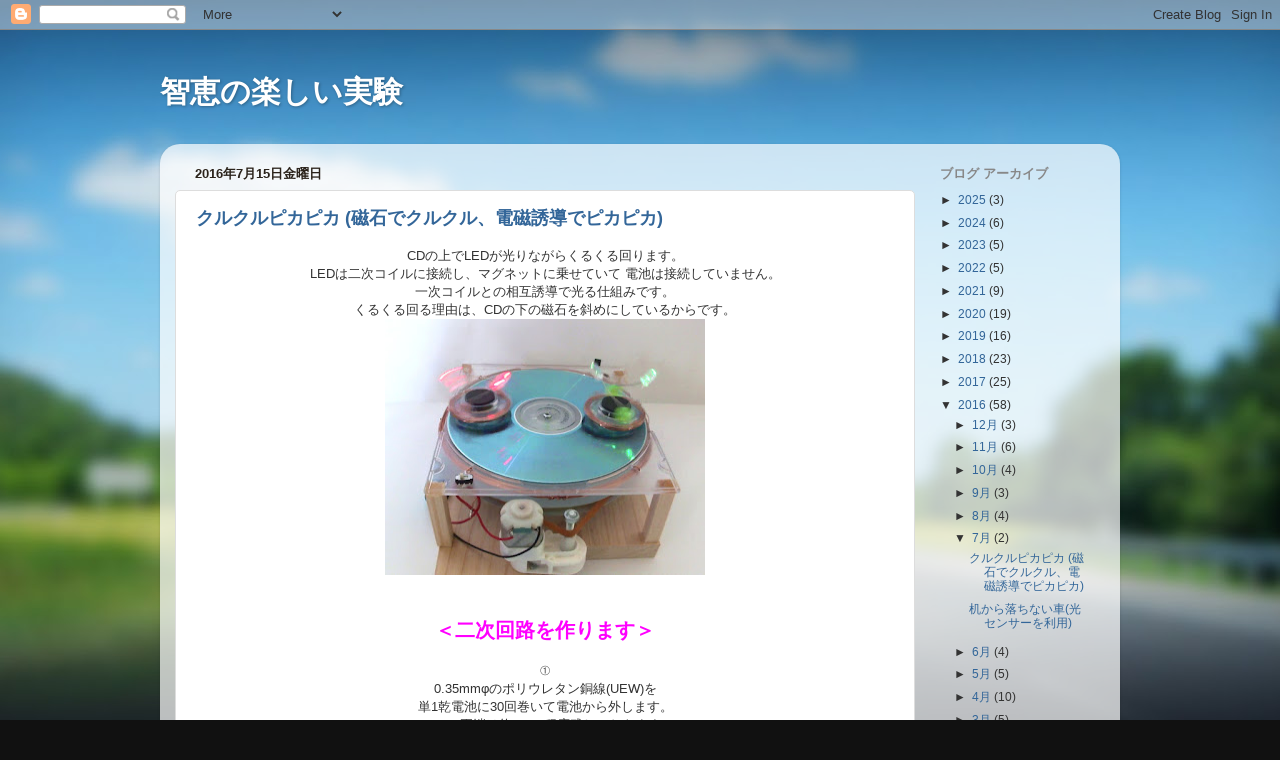

--- FILE ---
content_type: text/html; charset=UTF-8
request_url: https://eneene7.blogspot.com/2016/07/
body_size: 22065
content:
<!DOCTYPE html>
<html class='v2' dir='ltr' lang='ja'>
<head>
<link href='https://www.blogger.com/static/v1/widgets/335934321-css_bundle_v2.css' rel='stylesheet' type='text/css'/>
<meta content='width=1100' name='viewport'/>
<meta content='text/html; charset=UTF-8' http-equiv='Content-Type'/>
<meta content='blogger' name='generator'/>
<link href='https://eneene7.blogspot.com/favicon.ico' rel='icon' type='image/x-icon'/>
<link href='http://eneene7.blogspot.com/2016/07/' rel='canonical'/>
<link rel="alternate" type="application/atom+xml" title="智恵の楽しい実験 - Atom" href="https://eneene7.blogspot.com/feeds/posts/default" />
<link rel="alternate" type="application/rss+xml" title="智恵の楽しい実験 - RSS" href="https://eneene7.blogspot.com/feeds/posts/default?alt=rss" />
<link rel="service.post" type="application/atom+xml" title="智恵の楽しい実験 - Atom" href="https://www.blogger.com/feeds/2158299525498010094/posts/default" />
<!--Can't find substitution for tag [blog.ieCssRetrofitLinks]-->
<meta content='「智恵の楽しい実験・工作」は身近な材料で科学実験や科学おもちゃを作成し、動画を公開しています。' name='description'/>
<meta content='http://eneene7.blogspot.com/2016/07/' property='og:url'/>
<meta content='智恵の楽しい実験' property='og:title'/>
<meta content='「智恵の楽しい実験・工作」は身近な材料で科学実験や科学おもちゃを作成し、動画を公開しています。' property='og:description'/>
<title>智恵の楽しい実験: 7月 2016</title>
<style id='page-skin-1' type='text/css'><!--
/*-----------------------------------------------
Blogger Template Style
Name:     Picture Window
Designer: Blogger
URL:      www.blogger.com
----------------------------------------------- */
/* Variable definitions
====================
<Variable name="keycolor" description="Main Color" type="color" default="#1a222a"/>
<Variable name="body.background" description="Body Background" type="background"
color="#111111" default="#111111 url(//themes.googleusercontent.com/image?id=1OACCYOE0-eoTRTfsBuX1NMN9nz599ufI1Jh0CggPFA_sK80AGkIr8pLtYRpNUKPmwtEa) repeat-x fixed top center"/>
<Group description="Page Text" selector="body">
<Variable name="body.font" description="Font" type="font"
default="normal normal 15px Arial, Tahoma, Helvetica, FreeSans, sans-serif"/>
<Variable name="body.text.color" description="Text Color" type="color" default="#333333"/>
</Group>
<Group description="Backgrounds" selector=".body-fauxcolumns-outer">
<Variable name="body.background.color" description="Outer Background" type="color" default="#296695"/>
<Variable name="header.background.color" description="Header Background" type="color" default="transparent"/>
<Variable name="post.background.color" description="Post Background" type="color" default="#ffffff"/>
</Group>
<Group description="Links" selector=".main-outer">
<Variable name="link.color" description="Link Color" type="color" default="#336699"/>
<Variable name="link.visited.color" description="Visited Color" type="color" default="#6699cc"/>
<Variable name="link.hover.color" description="Hover Color" type="color" default="#33aaff"/>
</Group>
<Group description="Blog Title" selector=".header h1">
<Variable name="header.font" description="Title Font" type="font"
default="normal normal 36px Arial, Tahoma, Helvetica, FreeSans, sans-serif"/>
<Variable name="header.text.color" description="Text Color" type="color" default="#ffffff" />
</Group>
<Group description="Tabs Text" selector=".tabs-inner .widget li a">
<Variable name="tabs.font" description="Font" type="font"
default="normal normal 15px Arial, Tahoma, Helvetica, FreeSans, sans-serif"/>
<Variable name="tabs.text.color" description="Text Color" type="color" default="#ffffff"/>
<Variable name="tabs.selected.text.color" description="Selected Color" type="color" default="#336699"/>
</Group>
<Group description="Tabs Background" selector=".tabs-outer .PageList">
<Variable name="tabs.background.color" description="Background Color" type="color" default="transparent"/>
<Variable name="tabs.selected.background.color" description="Selected Color" type="color" default="transparent"/>
<Variable name="tabs.separator.color" description="Separator Color" type="color" default="transparent"/>
</Group>
<Group description="Post Title" selector="h3.post-title, .comments h4">
<Variable name="post.title.font" description="Title Font" type="font"
default="normal normal 18px Arial, Tahoma, Helvetica, FreeSans, sans-serif"/>
</Group>
<Group description="Date Header" selector=".date-header">
<Variable name="date.header.color" description="Text Color" type="color" default="#333333"/>
</Group>
<Group description="Post" selector=".post">
<Variable name="post.footer.text.color" description="Footer Text Color" type="color" default="#999999"/>
<Variable name="post.border.color" description="Border Color" type="color" default="#dddddd"/>
</Group>
<Group description="Gadgets" selector="h2">
<Variable name="widget.title.font" description="Title Font" type="font"
default="bold normal 13px Arial, Tahoma, Helvetica, FreeSans, sans-serif"/>
<Variable name="widget.title.text.color" description="Title Color" type="color" default="#888888"/>
</Group>
<Group description="Footer" selector=".footer-outer">
<Variable name="footer.text.color" description="Text Color" type="color" default="#cccccc"/>
<Variable name="footer.widget.title.text.color" description="Gadget Title Color" type="color" default="#aaaaaa"/>
</Group>
<Group description="Footer Links" selector=".footer-outer">
<Variable name="footer.link.color" description="Link Color" type="color" default="#99ccee"/>
<Variable name="footer.link.visited.color" description="Visited Color" type="color" default="#77aaee"/>
<Variable name="footer.link.hover.color" description="Hover Color" type="color" default="#33aaff"/>
</Group>
<Variable name="content.margin" description="Content Margin Top" type="length" default="20px" min="0" max="100px"/>
<Variable name="content.padding" description="Content Padding" type="length" default="0" min="0" max="100px"/>
<Variable name="content.background" description="Content Background" type="background"
default="transparent none repeat scroll top left"/>
<Variable name="content.border.radius" description="Content Border Radius" type="length" default="0" min="0" max="100px"/>
<Variable name="content.shadow.spread" description="Content Shadow Spread" type="length" default="0" min="0" max="100px"/>
<Variable name="header.padding" description="Header Padding" type="length" default="0" min="0" max="100px"/>
<Variable name="header.background.gradient" description="Header Gradient" type="url"
default="none"/>
<Variable name="header.border.radius" description="Header Border Radius" type="length" default="0" min="0" max="100px"/>
<Variable name="main.border.radius.top" description="Main Border Radius" type="length" default="20px" min="0" max="100px"/>
<Variable name="footer.border.radius.top" description="Footer Border Radius Top" type="length" default="0" min="0" max="100px"/>
<Variable name="footer.border.radius.bottom" description="Footer Border Radius Bottom" type="length" default="20px" min="0" max="100px"/>
<Variable name="region.shadow.spread" description="Main and Footer Shadow Spread" type="length" default="3px" min="0" max="100px"/>
<Variable name="region.shadow.offset" description="Main and Footer Shadow Offset" type="length" default="1px" min="-50px" max="50px"/>
<Variable name="tabs.background.gradient" description="Tab Background Gradient" type="url" default="none"/>
<Variable name="tab.selected.background.gradient" description="Selected Tab Background" type="url"
default="url(https://resources.blogblog.com/blogblog/data/1kt/transparent/white80.png)"/>
<Variable name="tab.background" description="Tab Background" type="background"
default="transparent url(https://resources.blogblog.com/blogblog/data/1kt/transparent/black50.png) repeat scroll top left"/>
<Variable name="tab.border.radius" description="Tab Border Radius" type="length" default="10px" min="0" max="100px"/>
<Variable name="tab.first.border.radius" description="First Tab Border Radius" type="length" default="10px" min="0" max="100px"/>
<Variable name="tabs.border.radius" description="Tabs Border Radius" type="length" default="0" min="0" max="100px"/>
<Variable name="tabs.spacing" description="Tab Spacing" type="length" default=".25em" min="0" max="10em"/>
<Variable name="tabs.margin.bottom" description="Tab Margin Bottom" type="length" default="0" min="0" max="100px"/>
<Variable name="tabs.margin.sides" description="Tab Margin Sides" type="length" default="20px" min="0" max="100px"/>
<Variable name="main.background" description="Main Background" type="background"
default="transparent url(https://resources.blogblog.com/blogblog/data/1kt/transparent/white80.png) repeat scroll top left"/>
<Variable name="main.padding.sides" description="Main Padding Sides" type="length" default="20px" min="0" max="100px"/>
<Variable name="footer.background" description="Footer Background" type="background"
default="transparent url(https://resources.blogblog.com/blogblog/data/1kt/transparent/black50.png) repeat scroll top left"/>
<Variable name="post.margin.sides" description="Post Margin Sides" type="length" default="-20px" min="-50px" max="50px"/>
<Variable name="post.border.radius" description="Post Border Radius" type="length" default="5px" min="0" max="100px"/>
<Variable name="widget.title.text.transform" description="Widget Title Text Transform" type="string" default="uppercase"/>
<Variable name="mobile.background.overlay" description="Mobile Background Overlay" type="string"
default="transparent none repeat scroll top left"/>
<Variable name="startSide" description="Side where text starts in blog language" type="automatic" default="left"/>
<Variable name="endSide" description="Side where text ends in blog language" type="automatic" default="right"/>
*/
/* Content
----------------------------------------------- */
body {
font: normal normal 13px Arial, Tahoma, Helvetica, FreeSans, sans-serif;
color: #333333;
background: #111111 url(//themes.googleusercontent.com/image?id=1OACCYOE0-eoTRTfsBuX1NMN9nz599ufI1Jh0CggPFA_sK80AGkIr8pLtYRpNUKPmwtEa) repeat-x fixed top center;
}
html body .region-inner {
min-width: 0;
max-width: 100%;
width: auto;
}
.content-outer {
font-size: 90%;
}
a:link {
text-decoration:none;
color: #336699;
}
a:visited {
text-decoration:none;
color: #6699cc;
}
a:hover {
text-decoration:underline;
color: #33aaff;
}
.content-outer {
background: transparent none repeat scroll top left;
-moz-border-radius: 0;
-webkit-border-radius: 0;
-goog-ms-border-radius: 0;
border-radius: 0;
-moz-box-shadow: 0 0 0 rgba(0, 0, 0, .15);
-webkit-box-shadow: 0 0 0 rgba(0, 0, 0, .15);
-goog-ms-box-shadow: 0 0 0 rgba(0, 0, 0, .15);
box-shadow: 0 0 0 rgba(0, 0, 0, .15);
margin: 20px auto;
}
.content-inner {
padding: 0;
}
/* Header
----------------------------------------------- */
.header-outer {
background: transparent none repeat-x scroll top left;
_background-image: none;
color: #ffffff;
-moz-border-radius: 0;
-webkit-border-radius: 0;
-goog-ms-border-radius: 0;
border-radius: 0;
}
.Header img, .Header #header-inner {
-moz-border-radius: 0;
-webkit-border-radius: 0;
-goog-ms-border-radius: 0;
border-radius: 0;
}
.header-inner .Header .titlewrapper,
.header-inner .Header .descriptionwrapper {
padding-left: 0;
padding-right: 0;
}
.Header h1 {
font: normal bold 30px Arial, Tahoma, Helvetica, FreeSans, sans-serif;
text-shadow: 1px 1px 3px rgba(0, 0, 0, 0.3);
}
.Header h1 a {
color: #ffffff;
}
.Header .description {
font-size: 130%;
}
/* Tabs
----------------------------------------------- */
.tabs-inner {
margin: .5em 20px 0;
padding: 0;
}
.tabs-inner .section {
margin: 0;
}
.tabs-inner .widget ul {
padding: 0;
background: transparent none repeat scroll bottom;
-moz-border-radius: 0;
-webkit-border-radius: 0;
-goog-ms-border-radius: 0;
border-radius: 0;
}
.tabs-inner .widget li {
border: none;
}
.tabs-inner .widget li a {
display: inline-block;
padding: .5em 1em;
margin-right: .25em;
color: #ffffff;
font: normal normal 15px Arial, Tahoma, Helvetica, FreeSans, sans-serif;
-moz-border-radius: 10px 10px 0 0;
-webkit-border-top-left-radius: 10px;
-webkit-border-top-right-radius: 10px;
-goog-ms-border-radius: 10px 10px 0 0;
border-radius: 10px 10px 0 0;
background: transparent url(https://resources.blogblog.com/blogblog/data/1kt/transparent/black50.png) repeat scroll top left;
border-right: 1px solid transparent;
}
.tabs-inner .widget li:first-child a {
padding-left: 1.25em;
-moz-border-radius-topleft: 10px;
-moz-border-radius-bottomleft: 0;
-webkit-border-top-left-radius: 10px;
-webkit-border-bottom-left-radius: 0;
-goog-ms-border-top-left-radius: 10px;
-goog-ms-border-bottom-left-radius: 0;
border-top-left-radius: 10px;
border-bottom-left-radius: 0;
}
.tabs-inner .widget li.selected a,
.tabs-inner .widget li a:hover {
position: relative;
z-index: 1;
background: transparent url(https://resources.blogblog.com/blogblog/data/1kt/transparent/white80.png) repeat scroll bottom;
color: #336699;
-moz-box-shadow: 0 0 3px rgba(0, 0, 0, .15);
-webkit-box-shadow: 0 0 3px rgba(0, 0, 0, .15);
-goog-ms-box-shadow: 0 0 3px rgba(0, 0, 0, .15);
box-shadow: 0 0 3px rgba(0, 0, 0, .15);
}
/* Headings
----------------------------------------------- */
h2 {
font: bold normal 13px Arial, Tahoma, Helvetica, FreeSans, sans-serif;
text-transform: uppercase;
color: #888888;
margin: .5em 0;
}
/* Main
----------------------------------------------- */
.main-outer {
background: transparent url(https://resources.blogblog.com/blogblog/data/1kt/transparent/white80.png) repeat scroll top left;
-moz-border-radius: 20px 20px 0 0;
-webkit-border-top-left-radius: 20px;
-webkit-border-top-right-radius: 20px;
-webkit-border-bottom-left-radius: 0;
-webkit-border-bottom-right-radius: 0;
-goog-ms-border-radius: 20px 20px 0 0;
border-radius: 20px 20px 0 0;
-moz-box-shadow: 0 1px 3px rgba(0, 0, 0, .15);
-webkit-box-shadow: 0 1px 3px rgba(0, 0, 0, .15);
-goog-ms-box-shadow: 0 1px 3px rgba(0, 0, 0, .15);
box-shadow: 0 1px 3px rgba(0, 0, 0, .15);
}
.main-inner {
padding: 15px 20px 20px;
}
.main-inner .column-center-inner {
padding: 0 0;
}
.main-inner .column-left-inner {
padding-left: 0;
}
.main-inner .column-right-inner {
padding-right: 0;
}
/* Posts
----------------------------------------------- */
h3.post-title {
margin: 0;
font: normal bold 18px Arial, Tahoma, Helvetica, FreeSans, sans-serif;
}
.comments h4 {
margin: 1em 0 0;
font: normal bold 18px Arial, Tahoma, Helvetica, FreeSans, sans-serif;
}
.date-header span {
color: #2a221a;
}
.post-outer {
background-color: #ffffff;
border: solid 1px #dddddd;
-moz-border-radius: 5px;
-webkit-border-radius: 5px;
border-radius: 5px;
-goog-ms-border-radius: 5px;
padding: 15px 20px;
margin: 0 -20px 20px;
}
.post-body {
line-height: 1.4;
font-size: 110%;
position: relative;
}
.post-header {
margin: 0 0 1.5em;
color: #999999;
line-height: 1.6;
}
.post-footer {
margin: .5em 0 0;
color: #999999;
line-height: 1.6;
}
#blog-pager {
font-size: 140%
}
#comments .comment-author {
padding-top: 1.5em;
border-top: dashed 1px #ccc;
border-top: dashed 1px rgba(128, 128, 128, .5);
background-position: 0 1.5em;
}
#comments .comment-author:first-child {
padding-top: 0;
border-top: none;
}
.avatar-image-container {
margin: .2em 0 0;
}
/* Comments
----------------------------------------------- */
.comments .comments-content .icon.blog-author {
background-repeat: no-repeat;
background-image: url([data-uri]);
}
.comments .comments-content .loadmore a {
border-top: 1px solid #33aaff;
border-bottom: 1px solid #33aaff;
}
.comments .continue {
border-top: 2px solid #33aaff;
}
/* Widgets
----------------------------------------------- */
.widget ul, .widget #ArchiveList ul.flat {
padding: 0;
list-style: none;
}
.widget ul li, .widget #ArchiveList ul.flat li {
border-top: dashed 1px #ccc;
border-top: dashed 1px rgba(128, 128, 128, .5);
}
.widget ul li:first-child, .widget #ArchiveList ul.flat li:first-child {
border-top: none;
}
.widget .post-body ul {
list-style: disc;
}
.widget .post-body ul li {
border: none;
}
/* Footer
----------------------------------------------- */
.footer-outer {
color:#cccccc;
background: transparent url(https://resources.blogblog.com/blogblog/data/1kt/transparent/black50.png) repeat scroll top left;
-moz-border-radius: 0 0 20px 20px;
-webkit-border-top-left-radius: 0;
-webkit-border-top-right-radius: 0;
-webkit-border-bottom-left-radius: 20px;
-webkit-border-bottom-right-radius: 20px;
-goog-ms-border-radius: 0 0 20px 20px;
border-radius: 0 0 20px 20px;
-moz-box-shadow: 0 1px 3px rgba(0, 0, 0, .15);
-webkit-box-shadow: 0 1px 3px rgba(0, 0, 0, .15);
-goog-ms-box-shadow: 0 1px 3px rgba(0, 0, 0, .15);
box-shadow: 0 1px 3px rgba(0, 0, 0, .15);
}
.footer-inner {
padding: 10px 20px 20px;
}
.footer-outer a {
color: #99ccee;
}
.footer-outer a:visited {
color: #77aaee;
}
.footer-outer a:hover {
color: #33aaff;
}
.footer-outer .widget h2 {
color: #aaaaaa;
}
/* Mobile
----------------------------------------------- */
html body.mobile {
height: auto;
}
html body.mobile {
min-height: 480px;
background-size: 100% auto;
}
.mobile .body-fauxcolumn-outer {
background: transparent none repeat scroll top left;
}
html .mobile .mobile-date-outer, html .mobile .blog-pager {
border-bottom: none;
background: transparent url(https://resources.blogblog.com/blogblog/data/1kt/transparent/white80.png) repeat scroll top left;
margin-bottom: 10px;
}
.mobile .date-outer {
background: transparent url(https://resources.blogblog.com/blogblog/data/1kt/transparent/white80.png) repeat scroll top left;
}
.mobile .header-outer, .mobile .main-outer,
.mobile .post-outer, .mobile .footer-outer {
-moz-border-radius: 0;
-webkit-border-radius: 0;
-goog-ms-border-radius: 0;
border-radius: 0;
}
.mobile .content-outer,
.mobile .main-outer,
.mobile .post-outer {
background: inherit;
border: none;
}
.mobile .content-outer {
font-size: 100%;
}
.mobile-link-button {
background-color: #336699;
}
.mobile-link-button a:link, .mobile-link-button a:visited {
color: #ffffff;
}
.mobile-index-contents {
color: #333333;
}
.mobile .tabs-inner .PageList .widget-content {
background: transparent url(https://resources.blogblog.com/blogblog/data/1kt/transparent/white80.png) repeat scroll bottom;
color: #336699;
}
.mobile .tabs-inner .PageList .widget-content .pagelist-arrow {
border-left: 1px solid transparent;
}

--></style>
<style id='template-skin-1' type='text/css'><!--
body {
min-width: 960px;
}
.content-outer, .content-fauxcolumn-outer, .region-inner {
min-width: 960px;
max-width: 960px;
_width: 960px;
}
.main-inner .columns {
padding-left: 0px;
padding-right: 190px;
}
.main-inner .fauxcolumn-center-outer {
left: 0px;
right: 190px;
/* IE6 does not respect left and right together */
_width: expression(this.parentNode.offsetWidth -
parseInt("0px") -
parseInt("190px") + 'px');
}
.main-inner .fauxcolumn-left-outer {
width: 0px;
}
.main-inner .fauxcolumn-right-outer {
width: 190px;
}
.main-inner .column-left-outer {
width: 0px;
right: 100%;
margin-left: -0px;
}
.main-inner .column-right-outer {
width: 190px;
margin-right: -190px;
}
#layout {
min-width: 0;
}
#layout .content-outer {
min-width: 0;
width: 800px;
}
#layout .region-inner {
min-width: 0;
width: auto;
}
body#layout div.add_widget {
padding: 8px;
}
body#layout div.add_widget a {
margin-left: 32px;
}
--></style>
<style>
    body {background-image:url(\/\/themes.googleusercontent.com\/image?id=1OACCYOE0-eoTRTfsBuX1NMN9nz599ufI1Jh0CggPFA_sK80AGkIr8pLtYRpNUKPmwtEa);}
    
@media (max-width: 200px) { body {background-image:url(\/\/themes.googleusercontent.com\/image?id=1OACCYOE0-eoTRTfsBuX1NMN9nz599ufI1Jh0CggPFA_sK80AGkIr8pLtYRpNUKPmwtEa&options=w200);}}
@media (max-width: 400px) and (min-width: 201px) { body {background-image:url(\/\/themes.googleusercontent.com\/image?id=1OACCYOE0-eoTRTfsBuX1NMN9nz599ufI1Jh0CggPFA_sK80AGkIr8pLtYRpNUKPmwtEa&options=w400);}}
@media (max-width: 800px) and (min-width: 401px) { body {background-image:url(\/\/themes.googleusercontent.com\/image?id=1OACCYOE0-eoTRTfsBuX1NMN9nz599ufI1Jh0CggPFA_sK80AGkIr8pLtYRpNUKPmwtEa&options=w800);}}
@media (max-width: 1200px) and (min-width: 801px) { body {background-image:url(\/\/themes.googleusercontent.com\/image?id=1OACCYOE0-eoTRTfsBuX1NMN9nz599ufI1Jh0CggPFA_sK80AGkIr8pLtYRpNUKPmwtEa&options=w1200);}}
/* Last tag covers anything over one higher than the previous max-size cap. */
@media (min-width: 1201px) { body {background-image:url(\/\/themes.googleusercontent.com\/image?id=1OACCYOE0-eoTRTfsBuX1NMN9nz599ufI1Jh0CggPFA_sK80AGkIr8pLtYRpNUKPmwtEa&options=w1600);}}
  </style>
<link href='https://www.blogger.com/dyn-css/authorization.css?targetBlogID=2158299525498010094&amp;zx=eec8b3e2-736e-4ee7-b8bd-d3c39890b414' media='none' onload='if(media!=&#39;all&#39;)media=&#39;all&#39;' rel='stylesheet'/><noscript><link href='https://www.blogger.com/dyn-css/authorization.css?targetBlogID=2158299525498010094&amp;zx=eec8b3e2-736e-4ee7-b8bd-d3c39890b414' rel='stylesheet'/></noscript>
<meta name='google-adsense-platform-account' content='ca-host-pub-1556223355139109'/>
<meta name='google-adsense-platform-domain' content='blogspot.com'/>

</head>
<body class='loading'>
<div class='navbar section' id='navbar' name='Navbar'><div class='widget Navbar' data-version='1' id='Navbar1'><script type="text/javascript">
    function setAttributeOnload(object, attribute, val) {
      if(window.addEventListener) {
        window.addEventListener('load',
          function(){ object[attribute] = val; }, false);
      } else {
        window.attachEvent('onload', function(){ object[attribute] = val; });
      }
    }
  </script>
<div id="navbar-iframe-container"></div>
<script type="text/javascript" src="https://apis.google.com/js/platform.js"></script>
<script type="text/javascript">
      gapi.load("gapi.iframes:gapi.iframes.style.bubble", function() {
        if (gapi.iframes && gapi.iframes.getContext) {
          gapi.iframes.getContext().openChild({
              url: 'https://www.blogger.com/navbar/2158299525498010094?origin\x3dhttps://eneene7.blogspot.com',
              where: document.getElementById("navbar-iframe-container"),
              id: "navbar-iframe"
          });
        }
      });
    </script><script type="text/javascript">
(function() {
var script = document.createElement('script');
script.type = 'text/javascript';
script.src = '//pagead2.googlesyndication.com/pagead/js/google_top_exp.js';
var head = document.getElementsByTagName('head')[0];
if (head) {
head.appendChild(script);
}})();
</script>
</div></div>
<div class='body-fauxcolumns'>
<div class='fauxcolumn-outer body-fauxcolumn-outer'>
<div class='cap-top'>
<div class='cap-left'></div>
<div class='cap-right'></div>
</div>
<div class='fauxborder-left'>
<div class='fauxborder-right'></div>
<div class='fauxcolumn-inner'>
</div>
</div>
<div class='cap-bottom'>
<div class='cap-left'></div>
<div class='cap-right'></div>
</div>
</div>
</div>
<div class='content'>
<div class='content-fauxcolumns'>
<div class='fauxcolumn-outer content-fauxcolumn-outer'>
<div class='cap-top'>
<div class='cap-left'></div>
<div class='cap-right'></div>
</div>
<div class='fauxborder-left'>
<div class='fauxborder-right'></div>
<div class='fauxcolumn-inner'>
</div>
</div>
<div class='cap-bottom'>
<div class='cap-left'></div>
<div class='cap-right'></div>
</div>
</div>
</div>
<div class='content-outer'>
<div class='content-cap-top cap-top'>
<div class='cap-left'></div>
<div class='cap-right'></div>
</div>
<div class='fauxborder-left content-fauxborder-left'>
<div class='fauxborder-right content-fauxborder-right'></div>
<div class='content-inner'>
<header>
<div class='header-outer'>
<div class='header-cap-top cap-top'>
<div class='cap-left'></div>
<div class='cap-right'></div>
</div>
<div class='fauxborder-left header-fauxborder-left'>
<div class='fauxborder-right header-fauxborder-right'></div>
<div class='region-inner header-inner'>
<div class='header section' id='header' name='ヘッダー'><div class='widget Header' data-version='1' id='Header1'>
<div id='header-inner'>
<div class='titlewrapper'>
<h1 class='title'>
<a href='https://www.eneene.com/'>
智恵の楽しい実験
</a>
</h1>
</div>
<div class='descriptionwrapper'>
<p class='description'><span>
</span></p>
</div>
</div>
</div></div>
</div>
</div>
<div class='header-cap-bottom cap-bottom'>
<div class='cap-left'></div>
<div class='cap-right'></div>
</div>
</div>
</header>
<div class='tabs-outer'>
<div class='tabs-cap-top cap-top'>
<div class='cap-left'></div>
<div class='cap-right'></div>
</div>
<div class='fauxborder-left tabs-fauxborder-left'>
<div class='fauxborder-right tabs-fauxborder-right'></div>
<div class='region-inner tabs-inner'>
<div class='tabs no-items section' id='crosscol' name='Cross-Column'></div>
<div class='tabs no-items section' id='crosscol-overflow' name='Cross-Column 2'></div>
</div>
</div>
<div class='tabs-cap-bottom cap-bottom'>
<div class='cap-left'></div>
<div class='cap-right'></div>
</div>
</div>
<div class='main-outer'>
<div class='main-cap-top cap-top'>
<div class='cap-left'></div>
<div class='cap-right'></div>
</div>
<div class='fauxborder-left main-fauxborder-left'>
<div class='fauxborder-right main-fauxborder-right'></div>
<div class='region-inner main-inner'>
<div class='columns fauxcolumns'>
<div class='fauxcolumn-outer fauxcolumn-center-outer'>
<div class='cap-top'>
<div class='cap-left'></div>
<div class='cap-right'></div>
</div>
<div class='fauxborder-left'>
<div class='fauxborder-right'></div>
<div class='fauxcolumn-inner'>
</div>
</div>
<div class='cap-bottom'>
<div class='cap-left'></div>
<div class='cap-right'></div>
</div>
</div>
<div class='fauxcolumn-outer fauxcolumn-left-outer'>
<div class='cap-top'>
<div class='cap-left'></div>
<div class='cap-right'></div>
</div>
<div class='fauxborder-left'>
<div class='fauxborder-right'></div>
<div class='fauxcolumn-inner'>
</div>
</div>
<div class='cap-bottom'>
<div class='cap-left'></div>
<div class='cap-right'></div>
</div>
</div>
<div class='fauxcolumn-outer fauxcolumn-right-outer'>
<div class='cap-top'>
<div class='cap-left'></div>
<div class='cap-right'></div>
</div>
<div class='fauxborder-left'>
<div class='fauxborder-right'></div>
<div class='fauxcolumn-inner'>
</div>
</div>
<div class='cap-bottom'>
<div class='cap-left'></div>
<div class='cap-right'></div>
</div>
</div>
<!-- corrects IE6 width calculation -->
<div class='columns-inner'>
<div class='column-center-outer'>
<div class='column-center-inner'>
<div class='main section' id='main' name='メイン'><div class='widget Blog' data-version='1' id='Blog1'>
<div class='blog-posts hfeed'>

          <div class="date-outer">
        
<h2 class='date-header'><span>2016年7月15日金曜日</span></h2>

          <div class="date-posts">
        
<div class='post-outer'>
<div class='post hentry uncustomized-post-template' itemprop='blogPost' itemscope='itemscope' itemtype='http://schema.org/BlogPosting'>
<meta content='https://blogger.googleusercontent.com/img/b/R29vZ2xl/AVvXsEjw7O418MMi1lDQS5lan3-TL-UzIRABghny2qPRVHQp2mAHFDnmYMNlQ-Nj7XOK_Jlic22XaFcuYmtTvsh2nzNBK-_Vptum0NHrIVjL_kQ-8UxJKqGg7mOurvuxjSwxonJqMm_rh2QiSTE5/s320/%25E3%2583%2593%25E3%2583%2587%25E3%2582%25AA%25E5%2586%2599%25E7%259C%259F.jpg' itemprop='image_url'/>
<meta content='2158299525498010094' itemprop='blogId'/>
<meta content='4204631422672658466' itemprop='postId'/>
<a name='4204631422672658466'></a>
<h3 class='post-title entry-title' itemprop='name'>
<a href='https://eneene7.blogspot.com/2016/07/blog-post_15.html'>クルクルピカピカ (磁石でクルクル&#12289;電磁誘導でピカピカ)</a>
</h3>
<div class='post-header'>
<div class='post-header-line-1'></div>
</div>
<div class='post-body entry-content' id='post-body-4204631422672658466' itemprop='articleBody'>
<div style="text-align: center;">
<div class="separator" style="clear: both; text-align: center;">
CDの上でLEDが光りながらくるくる回ります&#12290;</div>
<div class="separator" style="clear: both; text-align: center;">
LEDは二次コイルに接続し&#12289;マグネットに乗せていて 電池は接続していません&#12290;</div>
<div class="separator" style="clear: both; text-align: center;">
一次コイルとの相互誘導で光る仕組みです&#12290;</div>
<div class="separator" style="clear: both; text-align: center;">
くるくる回る理由は&#12289;CDの下の磁石を斜めにしているからです&#12290;</div>
<div class="separator" style="clear: both; text-align: center;">
<a href="https://blogger.googleusercontent.com/img/b/R29vZ2xl/AVvXsEjw7O418MMi1lDQS5lan3-TL-UzIRABghny2qPRVHQp2mAHFDnmYMNlQ-Nj7XOK_Jlic22XaFcuYmtTvsh2nzNBK-_Vptum0NHrIVjL_kQ-8UxJKqGg7mOurvuxjSwxonJqMm_rh2QiSTE5/s1600/%25E3%2583%2593%25E3%2583%2587%25E3%2582%25AA%25E5%2586%2599%25E7%259C%259F.jpg" imageanchor="1" style="margin-left: 1em; margin-right: 1em;"><img border="0" height="256" src="https://blogger.googleusercontent.com/img/b/R29vZ2xl/AVvXsEjw7O418MMi1lDQS5lan3-TL-UzIRABghny2qPRVHQp2mAHFDnmYMNlQ-Nj7XOK_Jlic22XaFcuYmtTvsh2nzNBK-_Vptum0NHrIVjL_kQ-8UxJKqGg7mOurvuxjSwxonJqMm_rh2QiSTE5/s320/%25E3%2583%2593%25E3%2583%2587%25E3%2582%25AA%25E5%2586%2599%25E7%259C%259F.jpg" width="320" /></a></div>
<br />
<br />
<b><span style="color: magenta; font-size: 15pt;">&#65308;二次回路を作ります&#65310;</span></b></div>
<div style="text-align: center;">
<br />
&#9312;</div>
<div style="text-align: center;">
0.35mmφのポリウレタン銅線(UEW)を</div>
<div style="text-align: center;">
単1乾電池に30回巻いて電池から外します&#12290;</div>
<div style="text-align: center;">
UEWの両端は約10cm程度残しておきます&#12290;</div>
<div class="separator" style="clear: both; text-align: center;">
<a href="https://blogger.googleusercontent.com/img/b/R29vZ2xl/AVvXsEgFcddB76HnH6_N4jQOYLNgw6bXW9O507GTkfnX7okUyYl2xXY-3U7akaBWMq7SNJ_haChZc4oqRmZ0rvaVF_EWcjtCfl2W5nxmRxs49FW2QdHDx_svf_S45UhN_AICfhdij8G8Y4JLrB84/s1600/%25E2%2591%25A0.png" imageanchor="1" style="margin-left: 1em; margin-right: 1em;"><img border="0" height="225" src="https://blogger.googleusercontent.com/img/b/R29vZ2xl/AVvXsEgFcddB76HnH6_N4jQOYLNgw6bXW9O507GTkfnX7okUyYl2xXY-3U7akaBWMq7SNJ_haChZc4oqRmZ0rvaVF_EWcjtCfl2W5nxmRxs49FW2QdHDx_svf_S45UhN_AICfhdij8G8Y4JLrB84/s320/%25E2%2591%25A0.png" width="320" /></a></div>
<div style="text-align: center;">
<br /></div>
<div style="text-align: center;">
&#9313;</div>
<div style="text-align: center;">
硬質カードケースなどを利用して下のようなドーナツ型の枠を切り出し</div>
<div style="text-align: center;">
4ヵ所程度針で穴を開けます&#12290;</div>
<div style="text-align: center;">
&#9312;で作ったコイルを糸又はワイヤーなどで枠にくくりつけます&#12290;</div>
<div style="text-align: center;">
コイルを下に向けて&#12289;マグネットに差し込み&#12289;</div>
<div style="text-align: center;">
プラスチック用接着剤で貼り付けます&#12290;<br />
<div class="separator" style="clear: both; text-align: center;">
<a href="https://blogger.googleusercontent.com/img/b/R29vZ2xl/AVvXsEiYmNThTeQPAU9BrLJ95uXTKUIHPe5ARKYMfpSnWNX79H1CXkzSqA1h4Ha3eweagK4C7lZEAIBmluW_CC2duwUAfP0wPVhKWLbxOpqOtT0gjYNe-io_YYd38Cm1EHmMN1Ht7V7daEU7uX_6/s1600/%25E2%2591%25A1.png" imageanchor="1" style="margin-left: 1em; margin-right: 1em;"><img border="0" height="304" src="https://blogger.googleusercontent.com/img/b/R29vZ2xl/AVvXsEiYmNThTeQPAU9BrLJ95uXTKUIHPe5ARKYMfpSnWNX79H1CXkzSqA1h4Ha3eweagK4C7lZEAIBmluW_CC2duwUAfP0wPVhKWLbxOpqOtT0gjYNe-io_YYd38Cm1EHmMN1Ht7V7daEU7uX_6/s320/%25E2%2591%25A1.png" width="320" /></a></div>
<br /></div>
<div style="text-align: center;">
&#9314;</div>
<div style="text-align: center;">
UEWの両端にLEDを逆向きの並列接続にして接続します&#12290;</div>
<div style="text-align: center;">
内径の大きなビーズを利用すると&#12289;</div>
<div style="text-align: center;">
LEDをマグネットに固定しやすいかもしれません&#12290;<br />
<div class="separator" style="clear: both; text-align: center;">
<a href="https://blogger.googleusercontent.com/img/b/R29vZ2xl/AVvXsEgoi4TxH9mi1-i0gbK5ZkisMdv4LEs1QXI_VMRje3tblUWOiKmxnnnHsr3_ixZj1Y33IaU6b8AqkL3djch2_qt0cfF7Bk9GPkL4-mG9vrZftpAu01o2s5HYmMzQVw65WTA7p6dVmZNcjlGI/s1600/%25E2%2591%25A2.png" imageanchor="1" style="margin-left: 1em; margin-right: 1em;"><img border="0" height="235" src="https://blogger.googleusercontent.com/img/b/R29vZ2xl/AVvXsEgoi4TxH9mi1-i0gbK5ZkisMdv4LEs1QXI_VMRje3tblUWOiKmxnnnHsr3_ixZj1Y33IaU6b8AqkL3djch2_qt0cfF7Bk9GPkL4-mG9vrZftpAu01o2s5HYmMzQVw65WTA7p6dVmZNcjlGI/s320/%25E2%2591%25A2.png" width="320" /></a></div>
<br />
<br /></div>
<div style="text-align: center;">
<div>
<b><span style="color: magenta; font-size: 15pt;">&#65308;一次回路を作ります&#65310;</span></b></div>
<div>
<br />
&#9312;<br />
回路図は下のようになります&#12290;</div>
<div>
コイルは二次回路と同様0.35mmφのポリウレタン銅線(UEW)を使用して<br />
下図右下のように巻きます&#12290;<br />
<br />
<div class="separator" style="clear: both; text-align: center;">
<a href="https://blogger.googleusercontent.com/img/b/R29vZ2xl/AVvXsEieOvaqjlu47tNFFzTuFtES8a8FEw1AWA7un5zgEIwrw1dHwZcqWEhEkFhu6TEgv0p0UEJ-bVQ1nxD3IN_vVGWJcHbYyZ4A-UalNW8Qk3W-Yz9-vip_A_XKo3ZGlz00cgO-B6HiSGW1maql/s1600/%25E2%2591%25A0.png" imageanchor="1" style="margin-left: 1em; margin-right: 1em;"><img border="0" height="259" src="https://blogger.googleusercontent.com/img/b/R29vZ2xl/AVvXsEieOvaqjlu47tNFFzTuFtES8a8FEw1AWA7un5zgEIwrw1dHwZcqWEhEkFhu6TEgv0p0UEJ-bVQ1nxD3IN_vVGWJcHbYyZ4A-UalNW8Qk3W-Yz9-vip_A_XKo3ZGlz00cgO-B6HiSGW1maql/s400/%25E2%2591%25A0.png" width="400" /></a></div>
<div class="separator" style="clear: both; text-align: center;">
<br /></div>
<div class="separator" style="clear: both; text-align: center;">
コイルの巻き方の&#9312;をトランジスタCに&#12289;&#9313;をスライドスイッチに</div>
<div class="separator" style="clear: both; text-align: center;">
&#9314;を抵抗器1kΩに接続します&#12290;</div>
<br />
<br />
モーターはダイソーで販売されている&#12300;ハンドミキサー&#12301;から<br />
取り出したものを接続します&#12290;<br />
<div class="separator" style="clear: both; text-align: center;">
<a href="https://blogger.googleusercontent.com/img/b/R29vZ2xl/AVvXsEjzerr29bAG36wiEUqx0NinDXGPHkk8BIRGRxa1dBbTztbbJ-Y04gbQcGEK3-VbPndtAQBHpqHIAmuj4csyVI4wfOD31CdBBiXn7jioAUkdBZoL-3OQDdySaWLCh4s0pyRpEdJ9PP1pRwGZ/s1600/DSC08877.JPG" imageanchor="1" style="margin-left: 1em; margin-right: 1em;"><img border="0" height="320" src="https://blogger.googleusercontent.com/img/b/R29vZ2xl/AVvXsEjzerr29bAG36wiEUqx0NinDXGPHkk8BIRGRxa1dBbTztbbJ-Y04gbQcGEK3-VbPndtAQBHpqHIAmuj4csyVI4wfOD31CdBBiXn7jioAUkdBZoL-3OQDdySaWLCh4s0pyRpEdJ9PP1pRwGZ/s320/DSC08877.JPG" width="221" /></a></div>
<br />
<div>
&#9313;<br />
<div class="separator" style="clear: both; text-align: center;">
<a href="https://blogger.googleusercontent.com/img/b/R29vZ2xl/AVvXsEhNJQKGNR6s3di7rvvyc0MwXMEvRyh5puFIsWGK5XPXXO2HqkgsGc6-fMLrLy06rNWHXmzxAsJkqA0W4CI6vugrM1xmpMWZCM_oPjdl5mhDRpHXDTcW91R6TayihRcCSn2v57libmAPU8C_/s1600/%25E2%2591%25A1.png" imageanchor="1" style="margin-left: 1em; margin-right: 1em;"><img border="0" height="315" src="https://blogger.googleusercontent.com/img/b/R29vZ2xl/AVvXsEhNJQKGNR6s3di7rvvyc0MwXMEvRyh5puFIsWGK5XPXXO2HqkgsGc6-fMLrLy06rNWHXmzxAsJkqA0W4CI6vugrM1xmpMWZCM_oPjdl5mhDRpHXDTcW91R6TayihRcCSn2v57libmAPU8C_/s400/%25E2%2591%25A1.png" width="400" /></a></div>
<br /></div>
&#9314;<br />
下の面でそれぞれのパーツを&#9312;の回路図のように接続し&#12289;<br />
ケースの4隅に0.8cm角程度&#12289;長さ4cmの木柱を<br />
エポキシ系接着剤で貼り付けます&#12290;<br />
<div class="separator" style="clear: both; text-align: center;">
<a href="https://blogger.googleusercontent.com/img/b/R29vZ2xl/AVvXsEj3Kfo1ZPJpF9p-7lbPxhxpGQFKZkIkg35Uv6GtBzQt5iU8CQ2uTEixDFD5sc3hDT4uxDNyEtTl_ynKRAHSHQCqL6ESyklzqEH4WLqGK5C3fodD7ZZJ-wZa39QXVC3jrvgYjnIdP6AvgpfH/s1600/%25E2%2591%25A2.png" imageanchor="1" style="margin-left: 1em; margin-right: 1em;"><img border="0" height="331" src="https://blogger.googleusercontent.com/img/b/R29vZ2xl/AVvXsEj3Kfo1ZPJpF9p-7lbPxhxpGQFKZkIkg35Uv6GtBzQt5iU8CQ2uTEixDFD5sc3hDT4uxDNyEtTl_ynKRAHSHQCqL6ESyklzqEH4WLqGK5C3fodD7ZZJ-wZa39QXVC3jrvgYjnIdP6AvgpfH/s400/%25E2%2591%25A2.png" width="400" /></a></div>
<br />
<br />
<div>
<b><span style="color: magenta; font-size: 15pt;">&#65308;プーリーを作ります&#65310;</span></b></div>
<div>
<br />
&#9312;</div>
<div>
直径12cmの厚紙2枚の間に直径11cmのカラーボードを挟み<br />
中心に目打ち等で穴を開けて&#12289;4mmφのストローを通します&#12290;<br />
3枚は接着剤でしっかり固定します&#12290;<br />
(それぞれの隙間にゴムが入らないように)<br />
<div class="separator" style="clear: both; text-align: center;">
<a href="https://blogger.googleusercontent.com/img/b/R29vZ2xl/AVvXsEidSL3rsjKaOutg9iBP4rWVwwsXu1ThuDykoQocIhA_lcjfkxYCGV6JZRbnde2CD9_F2r0S-p4b5riwVvpHdjVRp-F9KKG2DqGD4zl8dbBRTs9-k0VOQ0xHJloRgbFiulua76666vy13U3t/s1600/%25E2%2591%25A0.png" imageanchor="1" style="margin-left: 1em; margin-right: 1em;"><img border="0" height="320" src="https://blogger.googleusercontent.com/img/b/R29vZ2xl/AVvXsEidSL3rsjKaOutg9iBP4rWVwwsXu1ThuDykoQocIhA_lcjfkxYCGV6JZRbnde2CD9_F2r0S-p4b5riwVvpHdjVRp-F9KKG2DqGD4zl8dbBRTs9-k0VOQ0xHJloRgbFiulua76666vy13U3t/s320/%25E2%2591%25A0.png" width="263" /></a></div>
<br />
&#9313;<br />
木片を下のサイズにカットし&#12289;斜面の上にエポキシ系接着剤で磁石を貼ります&#12290;<br />
磁石の極性は&#12289;二次回路で使ったマグネットに合わせます&#12290;<br />
木片もエポキシ系接着剤で厚紙に貼ります<br />
<br />
磁石の高さに合わせて&#12289;ストロー上部を切ります&#12290;<br />
ストロー下部も約1.5cm程度に切ります&#12290;<br />
<br />
<div class="separator" style="clear: both; text-align: center;">
<a href="https://blogger.googleusercontent.com/img/b/R29vZ2xl/AVvXsEhjPvxiXQyUle9ExNzsXBEna2Y0PrsfyfTkQDoJmSDavG52V1DiWFUPBOuLx0qC9Ikgf6nxu1TANopNUBRMP2rkD1NqzIv-pk58f_P6MzDz54ykieChXMmwKU3MZBqxp6qV6fBbSCKUB82L/s1600/%25E2%2591%25A1.png" imageanchor="1" style="margin-left: 1em; margin-right: 1em;"><img border="0" height="305" src="https://blogger.googleusercontent.com/img/b/R29vZ2xl/AVvXsEhjPvxiXQyUle9ExNzsXBEna2Y0PrsfyfTkQDoJmSDavG52V1DiWFUPBOuLx0qC9Ikgf6nxu1TANopNUBRMP2rkD1NqzIv-pk58f_P6MzDz54ykieChXMmwKU3MZBqxp6qV6fBbSCKUB82L/s400/%25E2%2591%25A1.png" width="400" /></a></div>
<br />
<br />
<div>
<b><span style="color: magenta; font-size: 15pt;">&#65308;土台を作ります&#65310;</span></b></div>
<div>
<br />
&#9312;</div>
<div>
厚さ1cmの木板を下のように切ります&#12290;<br />
中心あたりにドリル刃2.5mm程度で穴を開けておきます&#12290;<br />
<div class="separator" style="clear: both; text-align: center;">
<a href="https://blogger.googleusercontent.com/img/b/R29vZ2xl/AVvXsEgt71koer3iM7pD4kFJHqUokwLdjnDPXbcblsp7OrtzhnwkR20kfF5JpX2jC-2j9wVN1EQcBMRoVFI0wgxc-LcjWT_CN1cOJNTTnUWAUQK0YVfAzqk03LERU-Fp4M7BVRC8Se1N6Rw8RtDI/s1600/%25E2%2591%25A0.png" imageanchor="1" style="margin-left: 1em; margin-right: 1em;"><img border="0" height="268" src="https://blogger.googleusercontent.com/img/b/R29vZ2xl/AVvXsEgt71koer3iM7pD4kFJHqUokwLdjnDPXbcblsp7OrtzhnwkR20kfF5JpX2jC-2j9wVN1EQcBMRoVFI0wgxc-LcjWT_CN1cOJNTTnUWAUQK0YVfAzqk03LERU-Fp4M7BVRC8Se1N6Rw8RtDI/s320/%25E2%2591%25A0.png" width="320" /></a></div>
<br />
&#9313;<br />
ダイソーで販売されている&#12300;ハンドミキサー&#12301;のギアの底面2ヶ所を<br />
2.6M&#215;12mm程度の皿小ねじでしっかり固定します&#12290;<br />
<div class="separator" style="clear: both; text-align: center;">
<a href="https://blogger.googleusercontent.com/img/b/R29vZ2xl/AVvXsEiB07o8sn6GKbYDmrfk6LPmH7WS4TWsk3Xexb3w6OXlQmaGzaE0Yw4JLelPG3MpONu3wPlAgxEZFsbPl4WsPFJXeZtYd1oVaWTK0_wQV7AldVW0LcvnBTfrZ7tF-wIe8q2coC2ayz1OUtgb/s1600/%25E2%2591%25A1.png" imageanchor="1" style="margin-left: 1em; margin-right: 1em;"><img border="0" height="320" src="https://blogger.googleusercontent.com/img/b/R29vZ2xl/AVvXsEiB07o8sn6GKbYDmrfk6LPmH7WS4TWsk3Xexb3w6OXlQmaGzaE0Yw4JLelPG3MpONu3wPlAgxEZFsbPl4WsPFJXeZtYd1oVaWTK0_wQV7AldVW0LcvnBTfrZ7tF-wIe8q2coC2ayz1OUtgb/s320/%25E2%2591%25A1.png" width="310" /></a></div>
<br />
&#9314;<br />
CDケースの中心にハンダごてなどで穴を開け<br />
M3&#215;50mmのなべ小ねじを通します&#12290;<br />
なべ小ねじはプーリー中心のストローと輪ゴムを通してから&#12289;<br />
下の板にしっかりねじ留めします&#12290;<br />
<br />
<a href="https://blogger.googleusercontent.com/img/b/R29vZ2xl/AVvXsEgU6q-pNCudFsEHx1MffUW9pjNNN8so4-tE5HfwyA2fZ4GRVPm8vlTmL4e_adXvAJfHe6D6bxkK1k0uSEX2XbLk7ZPhJIonL388Yfu3XGCqUbtlPQFJl6efQe0eNs9hSGUGycbAxTxpT_En/s1600/%25E2%2591%25A2.png" imageanchor="1" style="margin-left: 1em; margin-right: 1em;"><img border="0" height="205" src="https://blogger.googleusercontent.com/img/b/R29vZ2xl/AVvXsEgU6q-pNCudFsEHx1MffUW9pjNNN8so4-tE5HfwyA2fZ4GRVPm8vlTmL4e_adXvAJfHe6D6bxkK1k0uSEX2XbLk7ZPhJIonL388Yfu3XGCqUbtlPQFJl6efQe0eNs9hSGUGycbAxTxpT_En/s320/%25E2%2591%25A2.png" width="320" /></a><br />
<br />
&#9315;<br />
ハンドミキサーのホイッパーが差し込まれていたところに<br />
M4&#215;40mmのボルトの頭を上にして差し込み&#12289;<br />
プーリーとボルトに輪ゴムをかけます&#12290;<br />
<br />
二次回路で作成したものをCDの上に乗せてスイッチを入れると<br />
LEDがピカピカ点灯(高周波で点滅)しながら&#12289;くるくる回転します&#12290;<br />
<div>
<div class="separator" style="clear: both; text-align: center;">
<a href="https://blogger.googleusercontent.com/img/b/R29vZ2xl/AVvXsEjH8jCabmivOSv2amNn4jYfbuY_uUw06FMjaOzbsXq6jiEqFBWlyPL0FU0zx3ryUFduRssLIqjCYqtMgbo6Tz-iaugSTDKdrzRnR6M0CtQ0sZCvnj_VTqjECs8crd7Bv7hIImf799_ZvKNn/s1600/%25E2%2591%25A0.png" imageanchor="1" style="margin-left: 1em; margin-right: 1em;"><img border="0" height="320" src="https://blogger.googleusercontent.com/img/b/R29vZ2xl/AVvXsEjH8jCabmivOSv2amNn4jYfbuY_uUw06FMjaOzbsXq6jiEqFBWlyPL0FU0zx3ryUFduRssLIqjCYqtMgbo6Tz-iaugSTDKdrzRnR6M0CtQ0sZCvnj_VTqjECs8crd7Bv7hIImf799_ZvKNn/s400/%25E2%2591%25A0.png" width="400" /></a></div>
<div class="separator" style="clear: both; text-align: center;">
<br /></div>
<div class="separator" style="clear: both; text-align: center;">
<br /></div>
<br />
<iframe allowfullscreen="" frameborder="0" height="270" src="https://www.youtube.com/embed/cZgbHlJQ6U8" width="480"></iframe>

<br />
<br />
<b><span style="color: magenta; font-size: 15pt;">&#65308;自由研究&#65310;</span></b><br />
<br />
1次回路のコレクタ&#65374;ベース間の電圧波形は下のようになっています&#12290;<br />
<span style="font-size: x-small;">&#65288;モーターを並列接続して単3乾電池1個に接続した状態です&#12290;&#65289;</span><br />
<div class="separator" style="clear: both; text-align: center;">
<a href="https://blogger.googleusercontent.com/img/b/R29vZ2xl/AVvXsEidQZy5uHtYHrIOOUQYzKqd8a6sCR7yrefD2YriZSGQBu_dG82mdj2zy7XoiT99ohTmGtghnmOI2eoi0kd0YsrolemCbHg3vS6aZ9OozDe7aSIpiIni9RbRYjD6TuhyQ8a_9nEYhHGMhsFl/s1600/%25E2%2591%25A0.png" imageanchor="1" style="margin-left: 1em; margin-right: 1em;"><img border="0" src="https://blogger.googleusercontent.com/img/b/R29vZ2xl/AVvXsEidQZy5uHtYHrIOOUQYzKqd8a6sCR7yrefD2YriZSGQBu_dG82mdj2zy7XoiT99ohTmGtghnmOI2eoi0kd0YsrolemCbHg3vS6aZ9OozDe7aSIpiIni9RbRYjD6TuhyQ8a_9nEYhHGMhsFl/s1600/%25E2%2591%25A0.png" /></a></div>
<div class="separator" style="clear: both; text-align: center;">
このように一次回路はコイルとトランジスタ&#12289;抵抗によって</div>
高周波のブロッキング発振をしています&#12290;<br />
<br />
二次回路の電圧波形<br />
<span style="font-size: x-small;">(緑のLED2個を逆向き並列接続にした場合の端子電圧)</span><br />
<div class="separator" style="clear: both; text-align: center;">
</div>
<div class="separator" style="clear: both; text-align: center;">
<a href="https://blogger.googleusercontent.com/img/b/R29vZ2xl/AVvXsEguL2fvfkqk-D3T_B3X5L64apP9rBtb0EuFXKdT2laFe5yHEoXvcjRb_aX7_zPOCBfqxnbOreCKPDT6p-PVbBP8a3kbUpDzBPc1zfaNV5Okn-47QoRaRK3EQjhvvPaKMQX5xNsNcPNmYSbR/s1600/%25E2%2591%25A2.png" imageanchor="1" style="margin-left: 1em; margin-right: 1em;"><img border="0" src="https://blogger.googleusercontent.com/img/b/R29vZ2xl/AVvXsEguL2fvfkqk-D3T_B3X5L64apP9rBtb0EuFXKdT2laFe5yHEoXvcjRb_aX7_zPOCBfqxnbOreCKPDT6p-PVbBP8a3kbUpDzBPc1zfaNV5Okn-47QoRaRK3EQjhvvPaKMQX5xNsNcPNmYSbR/s1600/%25E2%2591%25A2.png" /></a></div>
<span style="font-size: x-small;"><br /></span>
<br />
<div class="separator" style="clear: both; text-align: center;">
</div>
2次回路はコイルを巻いただけで&#12289;電源に繋いでいないのに<br />
最大値3V程度の電圧が発生し&#12289;LEDも光ります&#12290;<br />
<br />
<br />
<div class="separator" style="clear: both; text-align: center;">
</div>
なぜ&#12289;2次回路のLEDが点灯したのか考察してみます&#12290;<br />
<div class="separator" style="clear: both; text-align: center;">
<a href="https://blogger.googleusercontent.com/img/b/R29vZ2xl/AVvXsEg7h4JSh7j-NOfFwaRynCZDw_aNqT39ISoDnXeLNIXR2exN_K2rdtI0cJg2xdYacGZ-aquUUD0MGvhL432AazOMQbFcuzkfW8aL0Z5ufeMNZNKyOCXVjgIl9Kr4ZtCJtvxbjvKhlStQQAMG/s1600/%25E2%2591%25A9.png" imageanchor="1" style="margin-left: 1em; margin-right: 1em;"><img border="0" src="https://blogger.googleusercontent.com/img/b/R29vZ2xl/AVvXsEg7h4JSh7j-NOfFwaRynCZDw_aNqT39ISoDnXeLNIXR2exN_K2rdtI0cJg2xdYacGZ-aquUUD0MGvhL432AazOMQbFcuzkfW8aL0Z5ufeMNZNKyOCXVjgIl9Kr4ZtCJtvxbjvKhlStQQAMG/s1600/%25E2%2591%25A9.png" /></a></div>
<br />
<div class="separator" style="clear: both; text-align: center;">
</div>
<br />
<div style="background-color: white; font-family: meiryo;">
<div style="font-family: &quot;ms pgothic&quot;; margin: 0px;">
<div style="line-height: 18.48px;">
<div style="text-align: center;">
<div style="margin: 0px;">
<div style="margin: 0px;">
<div style="margin: 0px;">
<span style="font-family: inherit;"><img height="9" src="https://blogger.googleusercontent.com/img/b/R29vZ2xl/AVvXsEjspHdwSO-fk1rLZxM1SySAqAF-zJUb3-mTdk9vNkIX9rhjAVW6oXahuod3Z-5TRQlui9V_fzK5E0HKJq_AVuDVJTEQuWkcUhrad8WNNPhYVLwZPp4KGSZSfpWR-uYXOxak8rRko3pz/s1600/%E7%B7%9A.jpg" style="line-height: normal;" width="320" /></span></div>
</div>
<div style="margin: 0px;">
<div style="margin: 0px;">
<span style="font-family: inherit;"><br /></span></div>
</div>
<div align="center" class="MsoNormal" style="background-attachment: initial; background-clip: initial; background-image: initial; background-origin: initial; background-position: initial; background-repeat: initial; background-size: initial;">
<div style="margin: 0px;">
<div style="margin: 0px;">
<b><span style="color: magenta; font-family: &quot;ｍｓ ｐゴシック&quot;; font-size: 10pt;">これ以外の実験や工作も掲載していますので&#12289;</span></b></div>
</div>
</div>
<div align="center" class="MsoNormal" style="background-attachment: initial; background-clip: initial; background-image: initial; background-origin: initial; background-position: initial; background-repeat: initial; background-size: initial;">
<div style="margin: 0px;">
<div style="margin: 0px;">
<b style="line-height: 18.48px;"><span style="color: magenta; font-family: &quot;ｍｓ ｐゴシック&quot;; font-size: 10pt;">こちらも見てみて下さい&#12290;</span></b></div>
</div>
</div>
</div>
</div>
</div>
<div style="font-family: &quot;MS PGothic&quot;; font-size: medium;">
<div style="background-color: white; color: black;">
<div style="margin: 0px;">
<div style="margin: 0px;">
<div style="margin: 0px;">
<b style="color: blue;"><a href="http://www.eneene.com/">http://www.eneene.com/</a></b><br />
<div>
<br /></div>
</div>
</div>
</div>
</div>
</div>
</div>
</div>
<div style="background-color: white; font-family: meiryo;">
<br /></div>
<br />
<div style="background-color: white; font-family: meiryo;">
</div>
<br />
<div style="-webkit-text-stroke-width: 0px; background-color: white; color: black; font-family: &quot;ms pgothic&quot;; font-size: medium; font-style: normal; font-variant-caps: normal; font-variant-ligatures: normal; font-weight: 400; letter-spacing: normal; margin: 0px; orphans: 2; text-align: center; text-decoration-color: initial; text-decoration-style: initial; text-indent: 0px; text-transform: none; white-space: normal; widows: 2; word-spacing: 0px;">
<br /></div>
</div>
</div>
</div>
</div>
</div>

<!-- Blogger automated replacement: "https://images-blogger-opensocial.googleusercontent.com/gadgets/proxy?url=http%3A%2F%2F4.bp.blogspot.com%2F-iHyGMiCgK5w%2FVDmgtKyJPMI%2FAAAAAAAAUnw%2FBFjjLYUYF_A%2Fs1600%2F%25E7%25B7%259A.jpg&amp;container=blogger&amp;gadget=a&amp;rewriteMime=image%2F*" with "https://blogger.googleusercontent.com/img/b/R29vZ2xl/AVvXsEjspHdwSO-fk1rLZxM1SySAqAF-zJUb3-mTdk9vNkIX9rhjAVW6oXahuod3Z-5TRQlui9V_fzK5E0HKJq_AVuDVJTEQuWkcUhrad8WNNPhYVLwZPp4KGSZSfpWR-uYXOxak8rRko3pz/s1600/%E7%B7%9A.jpg" -->
<div style='clear: both;'></div>
</div>
<div class='post-footer'>
<div class='post-footer-line post-footer-line-1'>
<span class='post-author vcard'>
投稿者
<span class='fn' itemprop='author' itemscope='itemscope' itemtype='http://schema.org/Person'>
<meta content='https://www.blogger.com/profile/02755945979673243448' itemprop='url'/>
<a class='g-profile' href='https://www.blogger.com/profile/02755945979673243448' rel='author' title='author profile'>
<span itemprop='name'>chie</span>
</a>
</span>
</span>
<span class='post-timestamp'>
時刻:
<meta content='http://eneene7.blogspot.com/2016/07/blog-post_15.html' itemprop='url'/>
<a class='timestamp-link' href='https://eneene7.blogspot.com/2016/07/blog-post_15.html' rel='bookmark' title='permanent link'><abbr class='published' itemprop='datePublished' title='2016-07-15T04:54:00+09:00'>4:54</abbr></a>
</span>
<span class='post-comment-link'>
<a class='comment-link' href='https://eneene7.blogspot.com/2016/07/blog-post_15.html#comment-form' onclick=''>
0 件のコメント:
  </a>
</span>
<span class='post-icons'>
<span class='item-control blog-admin pid-1360526645'>
<a href='https://www.blogger.com/post-edit.g?blogID=2158299525498010094&postID=4204631422672658466&from=pencil' title='投稿を編集'>
<img alt='' class='icon-action' height='18' src='https://resources.blogblog.com/img/icon18_edit_allbkg.gif' width='18'/>
</a>
</span>
</span>
<div class='post-share-buttons goog-inline-block'>
<a class='goog-inline-block share-button sb-email' href='https://www.blogger.com/share-post.g?blogID=2158299525498010094&postID=4204631422672658466&target=email' target='_blank' title='メールで送信'><span class='share-button-link-text'>メールで送信</span></a><a class='goog-inline-block share-button sb-blog' href='https://www.blogger.com/share-post.g?blogID=2158299525498010094&postID=4204631422672658466&target=blog' onclick='window.open(this.href, "_blank", "height=270,width=475"); return false;' target='_blank' title='BlogThis!'><span class='share-button-link-text'>BlogThis!</span></a><a class='goog-inline-block share-button sb-twitter' href='https://www.blogger.com/share-post.g?blogID=2158299525498010094&postID=4204631422672658466&target=twitter' target='_blank' title='X で共有'><span class='share-button-link-text'>X で共有</span></a><a class='goog-inline-block share-button sb-facebook' href='https://www.blogger.com/share-post.g?blogID=2158299525498010094&postID=4204631422672658466&target=facebook' onclick='window.open(this.href, "_blank", "height=430,width=640"); return false;' target='_blank' title='Facebook で共有する'><span class='share-button-link-text'>Facebook で共有する</span></a><a class='goog-inline-block share-button sb-pinterest' href='https://www.blogger.com/share-post.g?blogID=2158299525498010094&postID=4204631422672658466&target=pinterest' target='_blank' title='Pinterest に共有'><span class='share-button-link-text'>Pinterest に共有</span></a>
</div>
</div>
<div class='post-footer-line post-footer-line-2'>
<span class='post-labels'>
</span>
</div>
<div class='post-footer-line post-footer-line-3'>
<span class='post-location'>
</span>
</div>
</div>
</div>
</div>

          </div></div>
        

          <div class="date-outer">
        
<h2 class='date-header'><span>2016年7月2日土曜日</span></h2>

          <div class="date-posts">
        
<div class='post-outer'>
<div class='post hentry uncustomized-post-template' itemprop='blogPost' itemscope='itemscope' itemtype='http://schema.org/BlogPosting'>
<meta content='https://blogger.googleusercontent.com/img/b/R29vZ2xl/AVvXsEjXIvinGceB0ACvoWy-fTHKuoc58rZsc2fGU6uWrLm8Gvj2y7RCFi_P_lpbnIAGi_4l9UFb707oLQuGXwRXLn_lXTkq_zYQ4-HS2bcYPn1-eYyUKO7ZqBbjczmZMDVFG5PpwaRSHuaiiN0-/s320/%25E3%2583%2593%25E3%2583%2587%25E3%2582%25AA%25E5%2586%2599%25E7%259C%259F.jpg' itemprop='image_url'/>
<meta content='2158299525498010094' itemprop='blogId'/>
<meta content='2781653397188693215' itemprop='postId'/>
<a name='2781653397188693215'></a>
<h3 class='post-title entry-title' itemprop='name'>
<a href='https://eneene7.blogspot.com/2016/07/blog-post.html'>机から落ちない車(光センサーを利用)</a>
</h3>
<div class='post-header'>
<div class='post-header-line-1'></div>
</div>
<div class='post-body entry-content' id='post-body-2781653397188693215' itemprop='articleBody'>
<div style="text-align: center;">
先日&#12289;かんばこうじさん作の&#12300;落ちない車&#12301;を見て感動し<br />
<a href="https://www.youtube.com/watch?v=uBbRtdOLFxQ" style="font-size: small;" target="_blank">https://www.youtube.com/watch?v=uBbRtdOLFxQ</a><br />
私も作ってみました&#12290;<br />
<br /></div>
<div style="text-align: center;">
かんばさんの作品とは仕組みが違っていますが&#12289;</div>
<div style="text-align: center;">
ちゃんと落ちることなく走り続けます&#12290;</div>
<div class="separator" style="clear: both; text-align: center;">
<a href="https://blogger.googleusercontent.com/img/b/R29vZ2xl/AVvXsEjXIvinGceB0ACvoWy-fTHKuoc58rZsc2fGU6uWrLm8Gvj2y7RCFi_P_lpbnIAGi_4l9UFb707oLQuGXwRXLn_lXTkq_zYQ4-HS2bcYPn1-eYyUKO7ZqBbjczmZMDVFG5PpwaRSHuaiiN0-/s1600/%25E3%2583%2593%25E3%2583%2587%25E3%2582%25AA%25E5%2586%2599%25E7%259C%259F.jpg" style="margin-left: 1em; margin-right: 1em;"><img border="0" height="216" src="https://blogger.googleusercontent.com/img/b/R29vZ2xl/AVvXsEjXIvinGceB0ACvoWy-fTHKuoc58rZsc2fGU6uWrLm8Gvj2y7RCFi_P_lpbnIAGi_4l9UFb707oLQuGXwRXLn_lXTkq_zYQ4-HS2bcYPn1-eYyUKO7ZqBbjczmZMDVFG5PpwaRSHuaiiN0-/s320/%25E3%2583%2593%25E3%2583%2587%25E3%2582%25AA%25E5%2586%2599%25E7%259C%259F.jpg" width="320" /></a></div>
<div style="text-align: center;">
<br /></div>
<div style="text-align: center;">
<div class="MsoPlainText">
私が作った&#12300;落ちない車&#12301;は</div>
<div class="MsoPlainText">
光センサー<span lang="EN-US">(</span>フォトトランジスタ<span lang="EN-US">)</span>を使って
机上に照らした<span lang="EN-US">LED</span>の光を認識して前進し&#12289;</div>
<div class="MsoPlainText">
机からはずれて光を認識しなくなると左側のタイヤが<span lang="EN-US">Stop</span>又は逆転する仕組みです&#12290;<span lang="EN-US"><o:p></o:p></span></div>
</div>
<div style="text-align: center;">
<br /></div>
<div style="text-align: center;">
<span style="color: blue; font-size: large;"><b>&#65308;&#9312;左側のタイヤがStopするタイプ&#65310;</b></span></div>
<div class="separator" style="clear: both; text-align: center;">
<a href="https://blogger.googleusercontent.com/img/b/R29vZ2xl/AVvXsEi5nxJDiyTtSgH5n6gtTTcmaGRA0JwwuZAwwuQJbKhgARPsCRb7-6k0o14nCpqWMLjyoO-LMZQDravlyEiDrBDHKQoSxCPrOsSsE5B-1eXcXKnbjy_4fWtogYDEJ9KOn50_deF2FphrPBxn/s1600/DSC01680.JPG" style="margin-left: 1em; margin-right: 1em;"><img border="0" height="234" src="https://blogger.googleusercontent.com/img/b/R29vZ2xl/AVvXsEi5nxJDiyTtSgH5n6gtTTcmaGRA0JwwuZAwwuQJbKhgARPsCRb7-6k0o14nCpqWMLjyoO-LMZQDravlyEiDrBDHKQoSxCPrOsSsE5B-1eXcXKnbjy_4fWtogYDEJ9KOn50_deF2FphrPBxn/s320/DSC01680.JPG" width="320" /></a></div>
<div style="text-align: center;">
<br /></div>
<div style="text-align: center;">
<a href="http://www.murata.com/ja-jp/campaign/ads/japan/elekids/ele/try/~/media/webrenewal/campaign/ads/japan/elekids/ele/try/koka13f/koka13f0022?la=ja-jp" target="_blank">村田製作所の&#12300;KIDS電子工作 ライントレースビートル&#12301;の回路</a>を参考にしました&#12290;<br />
<br />
<div class="separator" style="clear: both; text-align: center;">
<a href="https://blogger.googleusercontent.com/img/b/R29vZ2xl/AVvXsEhu_8wlO0-WNm4QpmyIU1iSGsvGZzXN7lqR7y9tkTnjIDpXFSGbbLryb5l1wjWXRKkGsNeG73HvSyaieq-13cW7tyrkc1bpM_q_8w815YBm2zH8MlPlOxWq3gxmtv4FlPa4RZCKzru172ag/s1600/%25E5%259B%259E%25E8%25B7%25AF%25E5%259B%25B31.png" style="margin-left: 1em; margin-right: 1em;"><img border="0" height="464" src="https://blogger.googleusercontent.com/img/b/R29vZ2xl/AVvXsEhu_8wlO0-WNm4QpmyIU1iSGsvGZzXN7lqR7y9tkTnjIDpXFSGbbLryb5l1wjWXRKkGsNeG73HvSyaieq-13cW7tyrkc1bpM_q_8w815YBm2zH8MlPlOxWq3gxmtv4FlPa4RZCKzru172ag/s640/%25E5%259B%259E%25E8%25B7%25AF%25E5%259B%25B31.png" width="640" /></a></div>
</div>
<div style="text-align: center;">
<span style="color: blue; font-size: x-small;">フォトトランジスタは可視光センサーと赤外線センサーがありますが&#12289;</span><br />
<span style="color: blue; font-size: x-small;">可視光センサーを使用します&#12290;</span><br />
<br />
基板は右前方にネジ留めしています&#12290;</div>
<div style="text-align: center;">
フォトトランジスタと赤色LEDは下向きに並べています&#12290;</div>
<div style="text-align: center;">
(LEDの光が机に当たっているときはフォトトランジスタは光を認識し</div>
<div style="text-align: center;">
机から外れると認識しなくなります&#12290;)</div>
<div class="separator" style="clear: both; text-align: center;">
<a href="https://blogger.googleusercontent.com/img/b/R29vZ2xl/AVvXsEiQhWGbiWCUROf4FuYszD7nIQOJLoLRHg07FqemZXTIrYMjbNkJz9qY0q7ccDL_gGpVw8OHEW6w4bdTiwRzoB1uCihR1cbmrtObSWqfsACbxCf8PCK68MWAZDxpnoj2X6VjHUX0OSI0jQcc/s1600/DSC01681.JPG" style="margin-left: 1em; margin-right: 1em;"><img border="0" height="225" src="https://blogger.googleusercontent.com/img/b/R29vZ2xl/AVvXsEiQhWGbiWCUROf4FuYszD7nIQOJLoLRHg07FqemZXTIrYMjbNkJz9qY0q7ccDL_gGpVw8OHEW6w4bdTiwRzoB1uCihR1cbmrtObSWqfsACbxCf8PCK68MWAZDxpnoj2X6VjHUX0OSI0jQcc/s320/DSC01681.JPG" width="320" /></a></div>
<div class="separator" style="clear: both; text-align: center;">
<br /></div>
<div class="separator" style="clear: both; text-align: center;">
ギアモーターは<a href="https://ja.aliexpress.com/item/33029602339.html?spm=a2g0o.cart.0.0.62302e1aKSYvOl&amp;mp=1&amp;gatewayAdapt=glo2jpn" target="_blank">こちら</a>で購入しました&#12290;</div>
<div class="separator" style="clear: both; text-align: center;">
ゴムタイヤは<a href="http://ja.aliexpress.com/item/Combination-of-small-wheels-small-wheels-tire-rubber-and-plastic-pulley-wheel-handmade-DIY-model-toys/2010486942.html?spm=2114.13010608.0.62.tEa8pJ" target="_blank">こちら</a>を使用しています&#12290;</div>
<div class="separator" style="clear: both; text-align: center;">
前輪は<a href="https://www.monotaro.com/g/01139802/" target="_blank">&#12300;どこでもキャスター&#12301;</a>を使用しています&#12290;</div>
<div class="separator" style="clear: both; text-align: center;">
車体はベニヤ板(14cm&#215;7cm)&#12290;</div>
<div class="separator" style="clear: both; text-align: center;">
左のタイヤがStopするタイプは&#12289;</div>
<div class="separator" style="clear: both; text-align: center;">
フォトトランジスタから後輪までの長さが15cmくらいないと落ちるかも知れません&#12290;</div>
<div class="separator" style="clear: both; text-align: center;">
<a href="https://blogger.googleusercontent.com/img/b/R29vZ2xl/AVvXsEjYuW0VlD8f-RVjgGNWCYzqsHI6twJ1IVVnNA36TGE01UDoLYSoWnpQZY7550wswpqhu3BrFAZYxe6RyjhuzGJoiDBHWsMp_PrwXScWLpjU-OdScP0b-LHkb2VKuM3ge3-WgcVQZ2jRruUL/s1600/DSC01678.JPG" style="margin-left: 1em; margin-right: 1em;"><img border="0" height="320" src="https://blogger.googleusercontent.com/img/b/R29vZ2xl/AVvXsEjYuW0VlD8f-RVjgGNWCYzqsHI6twJ1IVVnNA36TGE01UDoLYSoWnpQZY7550wswpqhu3BrFAZYxe6RyjhuzGJoiDBHWsMp_PrwXScWLpjU-OdScP0b-LHkb2VKuM3ge3-WgcVQZ2jRruUL/s320/DSC01678.JPG" width="210" /></a></div>
<div class="separator" style="clear: both; text-align: center;">
<br /></div>
<div class="separator" style="clear: both; text-align: center;">
&nbsp;セラミックコンデンサはモーターに直接接続しました&#12290;</div>
<div class="separator" style="clear: both; text-align: center;">
<a href="https://blogger.googleusercontent.com/img/b/R29vZ2xl/AVvXsEgIKY6hUVtFmENFguLV7xkHt-PQ36JzEr1kor_B04Mjl1I8yvePsn9h7HOUvorp4b-K-djvLaMdEJIjJJDvkWA-CK8yQmrKbQyZTk-M8nntVHUJwKt4DsThkCJJHCaYO1X0UjDYamESBlYx/s1600/DSC01682.JPG" style="margin-left: 1em; margin-right: 1em;"><img border="0" height="224" src="https://blogger.googleusercontent.com/img/b/R29vZ2xl/AVvXsEgIKY6hUVtFmENFguLV7xkHt-PQ36JzEr1kor_B04Mjl1I8yvePsn9h7HOUvorp4b-K-djvLaMdEJIjJJDvkWA-CK8yQmrKbQyZTk-M8nntVHUJwKt4DsThkCJJHCaYO1X0UjDYamESBlYx/s320/DSC01682.JPG" width="320" /></a></div>
<div style="text-align: center;">
<br /></div>
<div class="separator" style="clear: both; text-align: center;">
運転手を乗せてみました&#12290;&nbsp;</div>
<div class="separator" style="clear: both; text-align: center;">
<span style="font-size: x-small;">(ネクタイをしてる!?)</span></div>
<div class="separator" style="clear: both; text-align: center;">
スイッチオンで目が青く光ります&#12290;</div>
<div class="separator" style="clear: both; text-align: center;">
<a href="https://blogger.googleusercontent.com/img/b/R29vZ2xl/AVvXsEiJzkLEnd5J7M1r8MaOscJc8qJQqgPwKV092-aWzCD91rJ_-Em4v1AQgMKi4-V8Imx8-ARuP7bLzCPK-fCUCGgTqCwYWCYt88noWl4Do3Wlf-4lli9x9ThW99YPis6C4x15rmFKo4fg0DNH/s1600/DSC01688.JPG" style="margin-left: 1em; margin-right: 1em;"><img border="0" height="305" src="https://blogger.googleusercontent.com/img/b/R29vZ2xl/AVvXsEiJzkLEnd5J7M1r8MaOscJc8qJQqgPwKV092-aWzCD91rJ_-Em4v1AQgMKi4-V8Imx8-ARuP7bLzCPK-fCUCGgTqCwYWCYt88noWl4Do3Wlf-4lli9x9ThW99YPis6C4x15rmFKo4fg0DNH/s320/DSC01688.JPG" width="320" /></a></div>
<div style="text-align: center;">
<br /></div>
<div style="text-align: center;">
<br /></div>
<div style="text-align: center;">
<b style="color: blue; font-size: x-large;">&#65308;&#9313;左側のタイヤが逆転するタイプ&#65310;</b></div>
<div class="separator" style="clear: both; text-align: center;">
<a href="https://blogger.googleusercontent.com/img/b/R29vZ2xl/AVvXsEgDEf2hrgc_0Tk163OcXFgi3V2VolM7gj6-qNMDSSfLzqbiM8mDPOwxEoY5UARxjl0-31a4uoCmYI4YAqU4d5KMpy3CFsZq_Sl4UcG8wTwe-XDxiEQERWHhI2nWIHPpqEMFOBElM2xOFfPo/s1600/DSC01664.JPG" style="margin-left: 1em; margin-right: 1em;"><img border="0" height="218" src="https://blogger.googleusercontent.com/img/b/R29vZ2xl/AVvXsEgDEf2hrgc_0Tk163OcXFgi3V2VolM7gj6-qNMDSSfLzqbiM8mDPOwxEoY5UARxjl0-31a4uoCmYI4YAqU4d5KMpy3CFsZq_Sl4UcG8wTwe-XDxiEQERWHhI2nWIHPpqEMFOBElM2xOFfPo/s320/DSC01664.JPG" width="320" /></a></div>
<div style="text-align: center;">
<br /></div>
<div style="text-align: center;">
&#9312;の回路とリレーを組み合わせて</div>
<div style="text-align: center;">
光を認識しなくなると 左側のタイヤが逆転する回路を考えてみました&#12290;</div>
<div style="text-align: center;">
<br /></div>
<div style="text-align: center;">
<span style="font-size: x-small;">当初 電池はリレー用とモーター用を&nbsp;</span><span style="font-size: x-small;">併用して試作していました&#12290;</span></div>
<div class="MsoPlainText" style="text-align: center;">
<span style="font-size: x-small;">ところがリレーがオフ状態からオン状態に変わるときに&nbsp;</span></div>
<div class="MsoPlainText" style="text-align: center;">
<span style="font-size: x-small;">ギギー&#12289;ジジー&#12289;ガガーと異常な音がします&#12290;<span lang="EN-US"><o:p></o:p></span></span></div>
<div class="MsoPlainText" style="text-align: center;">
<span style="font-size: x-small;">チャタリングかな&#65311;と思ったのですが&#12289;それにしては異常すぎる音です&#12290;<span lang="EN-US"><o:p></o:p></span></span></div>
<div class="MsoPlainText" style="text-align: center;">
<span style="font-size: x-small;">モーターの種類を色々と変えて調べると&#12289;内部抵抗の小さいモーターほど音が大きい!!</span></div>
<div class="MsoPlainText" style="text-align: center;">
<span style="font-size: x-small;">異常音の原因は&#12289;モーターに流れる電流が大きければ大きいほど</span></div>
<div class="MsoPlainText" style="text-align: center;">
<span style="font-size: x-small;">フィトトランジスタの電流が減って&#12289;反応が悪くなり&#12289;<span lang="EN-US"><o:p></o:p></span></span></div>
<div class="MsoPlainText" style="text-align: center;">
<span style="font-size: x-small;">リレーのオンオフが正常に行われなくなるのでは&#65311;と考え</span></div>
<div class="MsoPlainText" style="text-align: center;">
<span style="font-size: x-small;">結局&#12289;電池を分けることにしたのです&#12290;&nbsp;</span></div>
<div class="MsoPlainText" style="text-align: center;">
<span style="font-size: x-small;">(もし別の原因をご存知の方&#12289;</span></div>
<div class="MsoPlainText" style="text-align: center;">
<span style="font-size: x-small;">或いは電池の併用方法をご存知の方がおられたら</span><span style="font-size: x-small;">是非 教えて下さい&#12290;)</span></div>
<div style="text-align: center;">
<br /></div>
<div style="text-align: center;">
下図が回路図ですが リレーは回路図で書くと</div>
<div style="text-align: center;">
どこをどう接続すればいいのか&#65311;わかりにくいので</div>
<div style="text-align: center;">
こんな図にしてみました&#12290;<br />
<br />
<div class="separator" style="clear: both; text-align: center;">
</div>
<div class="separator" style="clear: both; text-align: center;">
<a href="https://blogger.googleusercontent.com/img/b/R29vZ2xl/AVvXsEhc56qNANW8cRTHeGNnC9gfhrIbqP1xuQAudJLvxsDYjgcn1tW1SXUTWhr8dm9ov3Vh9nbqAxwB9sXpkd2NXWv95BkJeEFqY2eU91GVksBQSCru_2FlsIOjrGM23a-sIrHrX8RBKv3Gu97j/s1600/%25E5%259B%259E%25E8%25B7%25AF%25E5%259B%25B32.png" style="margin-left: 1em; margin-right: 1em;"><img border="0" height="230" src="https://blogger.googleusercontent.com/img/b/R29vZ2xl/AVvXsEhc56qNANW8cRTHeGNnC9gfhrIbqP1xuQAudJLvxsDYjgcn1tW1SXUTWhr8dm9ov3Vh9nbqAxwB9sXpkd2NXWv95BkJeEFqY2eU91GVksBQSCru_2FlsIOjrGM23a-sIrHrX8RBKv3Gu97j/s640/%25E5%259B%259E%25E8%25B7%25AF%25E5%259B%25B32.png" width="640" /></a></div>
<br /></div>
<div style="text-align: center;">
</div>
<div style="text-align: center;">
<br /></div>
<div style="text-align: center;">
リレーはC接点(8本足)のものを使用していますが&#12289;</div>
<div style="text-align: center;">
下図のような仕組みで モーターが正逆反転します&#12290;</div>
<div style="text-align: center;">
<a href="https://blogger.googleusercontent.com/img/b/R29vZ2xl/AVvXsEiCUnS2zLYZxeawnYrKcQPDkmz7AqvIlFTetajasf5m6b2c09K0rOb62Sc_ZA305_JwgZ7ZmtpZfv0F-aCLVDeEmL7WnnUE1-3Qcp4geWwNnKbmeo4TqAZnnCmBJHhtSmLNfA94WRoVvjMl/s1600/%25E3%2583%25AA%25E3%2583%25AC%25E3%2583%25BC%25E3%2581%25AE%25E4%25BB%2595%25E7%25B5%2584%25E3%2581%25BF.png" style="margin-left: 1em; margin-right: 1em;"><img border="0" height="210" src="https://blogger.googleusercontent.com/img/b/R29vZ2xl/AVvXsEiCUnS2zLYZxeawnYrKcQPDkmz7AqvIlFTetajasf5m6b2c09K0rOb62Sc_ZA305_JwgZ7ZmtpZfv0F-aCLVDeEmL7WnnUE1-3Qcp4geWwNnKbmeo4TqAZnnCmBJHhtSmLNfA94WRoVvjMl/s640/%25E3%2583%25AA%25E3%2583%25AC%25E3%2583%25BC%25E3%2581%25AE%25E4%25BB%2595%25E7%25B5%2584%25E3%2581%25BF.png" width="640" /></a></div>
<div style="text-align: center;">
<br /></div>
<div class="separator" style="clear: both; text-align: center;">
</div>
<div class="separator" style="clear: both; text-align: center;">
<a href="https://blogger.googleusercontent.com/img/b/R29vZ2xl/AVvXsEgN5DazNb6tl5vCzRX22WZcUgBR1aTE7bqQIv9iftNCf0DSNQ41KE3G_T63g04zz1efvOuyjYUmnzZUxRLCCt4hiD_pJAW_-O3bNyftu177W261Jm6qX_rAQDCULF26bL_iHW6bnHo87t6M/s1600/DSC01666.JPG" style="margin-left: 1em; margin-right: 1em;"><img border="0" height="240" src="https://blogger.googleusercontent.com/img/b/R29vZ2xl/AVvXsEgN5DazNb6tl5vCzRX22WZcUgBR1aTE7bqQIv9iftNCf0DSNQ41KE3G_T63g04zz1efvOuyjYUmnzZUxRLCCt4hiD_pJAW_-O3bNyftu177W261Jm6qX_rAQDCULF26bL_iHW6bnHo87t6M/s320/DSC01666.JPG" width="320" /></a></div>
<div style="text-align: center;">
<br /></div>
<div style="text-align: center;">
ほんの少し左側のモーターの回転が遅いようで&#12289;左寄りに進むので&#12289;</div>
<div style="text-align: center;">
右側のモーターには2Ωの抵抗を直列に入れました&#12290;</div>
<div class="separator" style="clear: both; text-align: center;">
<a href="https://blogger.googleusercontent.com/img/b/R29vZ2xl/AVvXsEgB_QuleFrp_4LCwPKjXwyflv1PMMgmctSvDqHODMP8157llLc3Vy0uaDnT-TNTwEmYoa3OIKUdn5Ke3ezVWdgv96dOresRx-x2NNX-Olh34keuNvjGANkt27GLJy6z0RiWswczh4tcoRTf/s1600/DSC01669.JPG" style="margin-left: 1em; margin-right: 1em;"><img border="0" height="231" src="https://blogger.googleusercontent.com/img/b/R29vZ2xl/AVvXsEgB_QuleFrp_4LCwPKjXwyflv1PMMgmctSvDqHODMP8157llLc3Vy0uaDnT-TNTwEmYoa3OIKUdn5Ke3ezVWdgv96dOresRx-x2NNX-Olh34keuNvjGANkt27GLJy6z0RiWswczh4tcoRTf/s320/DSC01669.JPG" width="320" /></a></div>
<div style="text-align: center;">
<br /></div>
<div style="text-align: center;">
フォトトランジスタと赤色LEDは下向きに並べています&#12290;</div>
<div style="text-align: center;">
(LEDの光が机に当たっているときはフォトトランジスタは光を認識し</div>
<div style="text-align: center;">
机から外れると認識しなくなります&#12290;)</div>
<div class="separator" style="clear: both; text-align: center;">
<a href="https://blogger.googleusercontent.com/img/b/R29vZ2xl/AVvXsEhWTt2gwl-B352ynfBRSD_leXG0fY-Wehy3ZNgEHMRjbZULT0X_mm_WmaQKS3hIrzflPf1esjEFjXZfx6HyN7n15pB0f3ymaMRkN7qPLEr11JsqFvFGdhvzPt41k76km5GD3gQI_S5x9cu_/s1600/DSC01672.JPG" style="margin-left: 1em; margin-right: 1em;"><img border="0" height="242" src="https://blogger.googleusercontent.com/img/b/R29vZ2xl/AVvXsEhWTt2gwl-B352ynfBRSD_leXG0fY-Wehy3ZNgEHMRjbZULT0X_mm_WmaQKS3hIrzflPf1esjEFjXZfx6HyN7n15pB0f3ymaMRkN7qPLEr11JsqFvFGdhvzPt41k76km5GD3gQI_S5x9cu_/s320/DSC01672.JPG" width="320" /></a></div>
<div style="text-align: center;">
<br />
こちらのタイプは機敏に動くので<br />
フォトトランジスタから後輪までの長さが12cmくらいでも落ちません&#12290;</div>
<div class="separator" style="clear: both; text-align: center;">
<a href="https://blogger.googleusercontent.com/img/b/R29vZ2xl/AVvXsEgY7jjZR5ApK76uMSSGQy4MTGm9sEh_ZnhizWQkS0yBtk4F_YQsOdNQpDmkVLuqODiO_mKpCq8Lwvy6VEsIUaZFbLQb5AFKHs2wyC4hGP8lsWA7ORcARr1Fy9wzEj3Q4Qu7UEAFHxwd0mcZ/s1600/DSC01677.JPG" style="margin-left: 1em; margin-right: 1em;"><img border="0" height="320" src="https://blogger.googleusercontent.com/img/b/R29vZ2xl/AVvXsEgY7jjZR5ApK76uMSSGQy4MTGm9sEh_ZnhizWQkS0yBtk4F_YQsOdNQpDmkVLuqODiO_mKpCq8Lwvy6VEsIUaZFbLQb5AFKHs2wyC4hGP8lsWA7ORcARr1Fy9wzEj3Q4Qu7UEAFHxwd0mcZ/s320/DSC01677.JPG" width="235" /></a></div>
<div class="separator" style="clear: both; text-align: center;">
<br /></div>
<div class="separator" style="clear: both; text-align: center;">
動かすときは&#12289;均一の明るさの机上において</div>
<div class="separator" style="clear: both; text-align: center;">
光センサーがうまく働くように&#12289;可変抵抗の抵抗値をドライバーで調整します&#12290;</div>
<div class="separator" style="clear: both; text-align: center;">
<br /></div>
<div class="separator" style="clear: both; text-align: center;">
&#9312;は極端な鋭角を曲がることは出来ませんが</div>
<div class="separator" style="clear: both; text-align: center;">
&#9313;は曲がることが出来ます&#12290;</div>
<div style="text-align: center;">
<iframe allowfullscreen="" frameborder="0" height="270" src="https://www.youtube.com/embed/0T9yh0x4oYo" width="480"></iframe>
</div>
<div style="text-align: center;">
<br /></div>
<div class="separator" style="clear: both; text-align: center;">
ところで&#12289;<a href="https://www.youtube.com/watch?v=uBbRtdOLFxQ" target="_blank">かんばこうじさんの&#12300;落ちない車&#12301;</a>ですが&#12289;</div>
<div class="separator" style="clear: both; text-align: center;">
<span style="font-family: inherit;"><span id="goog_1233161497"></span><a href="https://www.amazon.co.jp/%E5%AD%90%E4%BE%9B%E3%81%AE%E7%A7%91%E5%AD%A6-2013%E5%B9%B4-07%E6%9C%88%E5%8F%B7-%E9%9B%91%E8%AA%8C/dp/B00CLVEVZQ" target="_blank">&#12300;</a><span style="background-color: white; line-height: 17px;"><a href="https://www.amazon.co.jp/%E5%AD%90%E4%BE%9B%E3%81%AE%E7%A7%91%E5%AD%A6-2013%E5%B9%B4-07%E6%9C%88%E5%8F%B7-%E9%9B%91%E8%AA%8C/dp/B00CLVEVZQ" target="_blank">子供の科学2013年7月号&#12301;</a><span id="goog_1233161498"></span>に掲載されています&#12290;</span></span></div>
<div class="separator" style="clear: both; text-align: center;">
<span style="background-color: white; line-height: 17px;">Amazonで古本を購入して&#12289;その仕組みを見て 改めて</span><span style="background-color: white; line-height: 17px;">感動 !!</span></div>
<div class="separator" style="clear: both; text-align: center;">
<span style="background-color: white; line-height: 17px;">電子部品等は全く使用せず&#12289;</span></div>
<div class="separator" style="clear: both; text-align: center;">
<span style="background-color: white; line-height: 17px;">主にモーター2個&#12289;手作りプーリー&#12289;ピンポン玉で構成されています&#12290;</span></div>
<div class="separator" style="clear: both; text-align: center;">
<span style="background-color: white; line-height: 17px;">電池は単3乾電池1本で動いています&#12290;</span></div>
<div class="separator" style="clear: both; text-align: center;">
一見の価値ありです&#65281;</div>
<div class="separator" style="clear: both; text-align: center;">
<br /></div>
<div style="background-color: white; font-family: meiryo; text-align: center;">
<div style="font-family: &quot;ms pgothic&quot;; margin: 0px;">
<div style="line-height: 18.48px;">
<div style="text-align: center;">
<div style="margin: 0px;">
<div style="margin: 0px;">
<div style="margin: 0px;">
<span style="font-family: inherit;"><img height="9" src="https://blogger.googleusercontent.com/img/b/R29vZ2xl/AVvXsEjspHdwSO-fk1rLZxM1SySAqAF-zJUb3-mTdk9vNkIX9rhjAVW6oXahuod3Z-5TRQlui9V_fzK5E0HKJq_AVuDVJTEQuWkcUhrad8WNNPhYVLwZPp4KGSZSfpWR-uYXOxak8rRko3pz/s1600/%E7%B7%9A.jpg" style="line-height: normal;" width="320" /></span></div>
</div>
<div style="margin: 0px;">
<div style="margin: 0px;">
<span style="font-family: inherit;"><br /></span></div>
</div>
<div align="center" class="MsoNormal" style="background-attachment: initial; background-clip: initial; background-image: initial; background-origin: initial; background-position: initial; background-repeat: initial; background-size: initial;">
<div style="margin: 0px;">
<div style="margin: 0px;">
<b><span face="&quot;ｍｓ ｐゴシック&quot;" style="color: magenta; font-size: 10pt;">これ以外の実験や工作も掲載していますので&#12289;</span></b></div>
</div>
</div>
<div align="center" class="MsoNormal" style="background-attachment: initial; background-clip: initial; background-image: initial; background-origin: initial; background-position: initial; background-repeat: initial; background-size: initial;">
<div style="margin: 0px;">
<div style="margin: 0px;">
<b style="line-height: 18.48px;"><span face="&quot;ｍｓ ｐゴシック&quot;" style="color: magenta; font-size: 10pt;">こちらも見てみて下さい&#12290;</span></b></div>
</div>
</div>
</div>
</div>
</div>
<div style="font-family: &quot;MS PGothic&quot;; font-size: medium;">
<div style="background-color: white; color: black;">
<div style="margin: 0px;">
<div style="margin: 0px;">
<div style="margin: 0px;">
<b style="color: blue;"><a href="http://www.eneene.com/">http://www.eneene.com/</a></b><br />
<div>
<br /></div>
</div>
</div>
</div>
</div>
</div>
</div>
</div>
<div style="background-color: white; font-family: meiryo; text-align: center;">
<br /></div>
<div class="separator" style="clear: both; text-align: center;">
</div>
<div style="background-color: white; font-family: meiryo;">
</div>
<br />
<div style="-webkit-text-stroke-width: 0px; background-color: white; color: black; font-family: &quot;ms pgothic&quot;; font-size: medium; font-style: normal; font-variant-caps: normal; font-variant-ligatures: normal; font-weight: 400; letter-spacing: normal; margin: 0px; orphans: 2; text-align: center; text-decoration-color: initial; text-decoration-style: initial; text-indent: 0px; text-transform: none; white-space: normal; widows: 2; word-spacing: 0px;">
<br /></div>

<!--Blogger automated replacement: "https://images-blogger-opensocial.googleusercontent.com/gadgets/proxy?url=http%3A%2F%2F4.bp.blogspot.com%2F-iHyGMiCgK5w%2FVDmgtKyJPMI%2FAAAAAAAAUnw%2FBFjjLYUYF_A%2Fs1600%2F%25E7%25B7%259A.jpg&amp;container=blogger&amp;gadget=a&amp;rewriteMime=image%2F*" with "https://blogger.googleusercontent.com/img/b/R29vZ2xl/AVvXsEjspHdwSO-fk1rLZxM1SySAqAF-zJUb3-mTdk9vNkIX9rhjAVW6oXahuod3Z-5TRQlui9V_fzK5E0HKJq_AVuDVJTEQuWkcUhrad8WNNPhYVLwZPp4KGSZSfpWR-uYXOxak8rRko3pz/s1600/%E7%B7%9A.jpg"-->
<div style='clear: both;'></div>
</div>
<div class='post-footer'>
<div class='post-footer-line post-footer-line-1'>
<span class='post-author vcard'>
投稿者
<span class='fn' itemprop='author' itemscope='itemscope' itemtype='http://schema.org/Person'>
<meta content='https://www.blogger.com/profile/02755945979673243448' itemprop='url'/>
<a class='g-profile' href='https://www.blogger.com/profile/02755945979673243448' rel='author' title='author profile'>
<span itemprop='name'>chie</span>
</a>
</span>
</span>
<span class='post-timestamp'>
時刻:
<meta content='http://eneene7.blogspot.com/2016/07/blog-post.html' itemprop='url'/>
<a class='timestamp-link' href='https://eneene7.blogspot.com/2016/07/blog-post.html' rel='bookmark' title='permanent link'><abbr class='published' itemprop='datePublished' title='2016-07-02T09:52:00+09:00'>9:52</abbr></a>
</span>
<span class='post-comment-link'>
<a class='comment-link' href='https://eneene7.blogspot.com/2016/07/blog-post.html#comment-form' onclick=''>
9 件のコメント:
  </a>
</span>
<span class='post-icons'>
<span class='item-control blog-admin pid-1360526645'>
<a href='https://www.blogger.com/post-edit.g?blogID=2158299525498010094&postID=2781653397188693215&from=pencil' title='投稿を編集'>
<img alt='' class='icon-action' height='18' src='https://resources.blogblog.com/img/icon18_edit_allbkg.gif' width='18'/>
</a>
</span>
</span>
<div class='post-share-buttons goog-inline-block'>
<a class='goog-inline-block share-button sb-email' href='https://www.blogger.com/share-post.g?blogID=2158299525498010094&postID=2781653397188693215&target=email' target='_blank' title='メールで送信'><span class='share-button-link-text'>メールで送信</span></a><a class='goog-inline-block share-button sb-blog' href='https://www.blogger.com/share-post.g?blogID=2158299525498010094&postID=2781653397188693215&target=blog' onclick='window.open(this.href, "_blank", "height=270,width=475"); return false;' target='_blank' title='BlogThis!'><span class='share-button-link-text'>BlogThis!</span></a><a class='goog-inline-block share-button sb-twitter' href='https://www.blogger.com/share-post.g?blogID=2158299525498010094&postID=2781653397188693215&target=twitter' target='_blank' title='X で共有'><span class='share-button-link-text'>X で共有</span></a><a class='goog-inline-block share-button sb-facebook' href='https://www.blogger.com/share-post.g?blogID=2158299525498010094&postID=2781653397188693215&target=facebook' onclick='window.open(this.href, "_blank", "height=430,width=640"); return false;' target='_blank' title='Facebook で共有する'><span class='share-button-link-text'>Facebook で共有する</span></a><a class='goog-inline-block share-button sb-pinterest' href='https://www.blogger.com/share-post.g?blogID=2158299525498010094&postID=2781653397188693215&target=pinterest' target='_blank' title='Pinterest に共有'><span class='share-button-link-text'>Pinterest に共有</span></a>
</div>
</div>
<div class='post-footer-line post-footer-line-2'>
<span class='post-labels'>
</span>
</div>
<div class='post-footer-line post-footer-line-3'>
<span class='post-location'>
</span>
</div>
</div>
</div>
</div>

        </div></div>
      
</div>
<div class='blog-pager' id='blog-pager'>
<span id='blog-pager-newer-link'>
<a class='blog-pager-newer-link' href='https://eneene7.blogspot.com/search?updated-max=2016-09-10T16:28:00%2B09:00&amp;max-results=5&amp;reverse-paginate=true' id='Blog1_blog-pager-newer-link' title='新しい投稿'>新しい投稿</a>
</span>
<span id='blog-pager-older-link'>
<a class='blog-pager-older-link' href='https://eneene7.blogspot.com/search?updated-max=2016-07-02T09:52:00%2B09:00&amp;max-results=5' id='Blog1_blog-pager-older-link' title='前の投稿'>前の投稿</a>
</span>
<a class='home-link' href='https://eneene7.blogspot.com/'>ホーム</a>
</div>
<div class='clear'></div>
<div class='blog-feeds'>
<div class='feed-links'>
登録:
<a class='feed-link' href='https://eneene7.blogspot.com/feeds/posts/default' target='_blank' type='application/atom+xml'>コメント (Atom)</a>
</div>
</div>
</div></div>
</div>
</div>
<div class='column-left-outer'>
<div class='column-left-inner'>
<aside>
</aside>
</div>
</div>
<div class='column-right-outer'>
<div class='column-right-inner'>
<aside>
<div class='sidebar section' id='sidebar-right-1'><div class='widget BlogArchive' data-version='1' id='BlogArchive1'>
<h2>ブログ アーカイブ</h2>
<div class='widget-content'>
<div id='ArchiveList'>
<div id='BlogArchive1_ArchiveList'>
<ul class='hierarchy'>
<li class='archivedate collapsed'>
<a class='toggle' href='javascript:void(0)'>
<span class='zippy'>

        &#9658;&#160;
      
</span>
</a>
<a class='post-count-link' href='https://eneene7.blogspot.com/2025/'>
2025
</a>
<span class='post-count' dir='ltr'>(3)</span>
<ul class='hierarchy'>
<li class='archivedate collapsed'>
<a class='toggle' href='javascript:void(0)'>
<span class='zippy'>

        &#9658;&#160;
      
</span>
</a>
<a class='post-count-link' href='https://eneene7.blogspot.com/2025/09/'>
9月
</a>
<span class='post-count' dir='ltr'>(1)</span>
</li>
</ul>
<ul class='hierarchy'>
<li class='archivedate collapsed'>
<a class='toggle' href='javascript:void(0)'>
<span class='zippy'>

        &#9658;&#160;
      
</span>
</a>
<a class='post-count-link' href='https://eneene7.blogspot.com/2025/05/'>
5月
</a>
<span class='post-count' dir='ltr'>(1)</span>
</li>
</ul>
<ul class='hierarchy'>
<li class='archivedate collapsed'>
<a class='toggle' href='javascript:void(0)'>
<span class='zippy'>

        &#9658;&#160;
      
</span>
</a>
<a class='post-count-link' href='https://eneene7.blogspot.com/2025/03/'>
3月
</a>
<span class='post-count' dir='ltr'>(1)</span>
</li>
</ul>
</li>
</ul>
<ul class='hierarchy'>
<li class='archivedate collapsed'>
<a class='toggle' href='javascript:void(0)'>
<span class='zippy'>

        &#9658;&#160;
      
</span>
</a>
<a class='post-count-link' href='https://eneene7.blogspot.com/2024/'>
2024
</a>
<span class='post-count' dir='ltr'>(6)</span>
<ul class='hierarchy'>
<li class='archivedate collapsed'>
<a class='toggle' href='javascript:void(0)'>
<span class='zippy'>

        &#9658;&#160;
      
</span>
</a>
<a class='post-count-link' href='https://eneene7.blogspot.com/2024/12/'>
12月
</a>
<span class='post-count' dir='ltr'>(1)</span>
</li>
</ul>
<ul class='hierarchy'>
<li class='archivedate collapsed'>
<a class='toggle' href='javascript:void(0)'>
<span class='zippy'>

        &#9658;&#160;
      
</span>
</a>
<a class='post-count-link' href='https://eneene7.blogspot.com/2024/09/'>
9月
</a>
<span class='post-count' dir='ltr'>(1)</span>
</li>
</ul>
<ul class='hierarchy'>
<li class='archivedate collapsed'>
<a class='toggle' href='javascript:void(0)'>
<span class='zippy'>

        &#9658;&#160;
      
</span>
</a>
<a class='post-count-link' href='https://eneene7.blogspot.com/2024/08/'>
8月
</a>
<span class='post-count' dir='ltr'>(2)</span>
</li>
</ul>
<ul class='hierarchy'>
<li class='archivedate collapsed'>
<a class='toggle' href='javascript:void(0)'>
<span class='zippy'>

        &#9658;&#160;
      
</span>
</a>
<a class='post-count-link' href='https://eneene7.blogspot.com/2024/04/'>
4月
</a>
<span class='post-count' dir='ltr'>(2)</span>
</li>
</ul>
</li>
</ul>
<ul class='hierarchy'>
<li class='archivedate collapsed'>
<a class='toggle' href='javascript:void(0)'>
<span class='zippy'>

        &#9658;&#160;
      
</span>
</a>
<a class='post-count-link' href='https://eneene7.blogspot.com/2023/'>
2023
</a>
<span class='post-count' dir='ltr'>(5)</span>
<ul class='hierarchy'>
<li class='archivedate collapsed'>
<a class='toggle' href='javascript:void(0)'>
<span class='zippy'>

        &#9658;&#160;
      
</span>
</a>
<a class='post-count-link' href='https://eneene7.blogspot.com/2023/12/'>
12月
</a>
<span class='post-count' dir='ltr'>(1)</span>
</li>
</ul>
<ul class='hierarchy'>
<li class='archivedate collapsed'>
<a class='toggle' href='javascript:void(0)'>
<span class='zippy'>

        &#9658;&#160;
      
</span>
</a>
<a class='post-count-link' href='https://eneene7.blogspot.com/2023/05/'>
5月
</a>
<span class='post-count' dir='ltr'>(3)</span>
</li>
</ul>
<ul class='hierarchy'>
<li class='archivedate collapsed'>
<a class='toggle' href='javascript:void(0)'>
<span class='zippy'>

        &#9658;&#160;
      
</span>
</a>
<a class='post-count-link' href='https://eneene7.blogspot.com/2023/01/'>
1月
</a>
<span class='post-count' dir='ltr'>(1)</span>
</li>
</ul>
</li>
</ul>
<ul class='hierarchy'>
<li class='archivedate collapsed'>
<a class='toggle' href='javascript:void(0)'>
<span class='zippy'>

        &#9658;&#160;
      
</span>
</a>
<a class='post-count-link' href='https://eneene7.blogspot.com/2022/'>
2022
</a>
<span class='post-count' dir='ltr'>(5)</span>
<ul class='hierarchy'>
<li class='archivedate collapsed'>
<a class='toggle' href='javascript:void(0)'>
<span class='zippy'>

        &#9658;&#160;
      
</span>
</a>
<a class='post-count-link' href='https://eneene7.blogspot.com/2022/09/'>
9月
</a>
<span class='post-count' dir='ltr'>(2)</span>
</li>
</ul>
<ul class='hierarchy'>
<li class='archivedate collapsed'>
<a class='toggle' href='javascript:void(0)'>
<span class='zippy'>

        &#9658;&#160;
      
</span>
</a>
<a class='post-count-link' href='https://eneene7.blogspot.com/2022/08/'>
8月
</a>
<span class='post-count' dir='ltr'>(1)</span>
</li>
</ul>
<ul class='hierarchy'>
<li class='archivedate collapsed'>
<a class='toggle' href='javascript:void(0)'>
<span class='zippy'>

        &#9658;&#160;
      
</span>
</a>
<a class='post-count-link' href='https://eneene7.blogspot.com/2022/07/'>
7月
</a>
<span class='post-count' dir='ltr'>(2)</span>
</li>
</ul>
</li>
</ul>
<ul class='hierarchy'>
<li class='archivedate collapsed'>
<a class='toggle' href='javascript:void(0)'>
<span class='zippy'>

        &#9658;&#160;
      
</span>
</a>
<a class='post-count-link' href='https://eneene7.blogspot.com/2021/'>
2021
</a>
<span class='post-count' dir='ltr'>(9)</span>
<ul class='hierarchy'>
<li class='archivedate collapsed'>
<a class='toggle' href='javascript:void(0)'>
<span class='zippy'>

        &#9658;&#160;
      
</span>
</a>
<a class='post-count-link' href='https://eneene7.blogspot.com/2021/10/'>
10月
</a>
<span class='post-count' dir='ltr'>(2)</span>
</li>
</ul>
<ul class='hierarchy'>
<li class='archivedate collapsed'>
<a class='toggle' href='javascript:void(0)'>
<span class='zippy'>

        &#9658;&#160;
      
</span>
</a>
<a class='post-count-link' href='https://eneene7.blogspot.com/2021/09/'>
9月
</a>
<span class='post-count' dir='ltr'>(1)</span>
</li>
</ul>
<ul class='hierarchy'>
<li class='archivedate collapsed'>
<a class='toggle' href='javascript:void(0)'>
<span class='zippy'>

        &#9658;&#160;
      
</span>
</a>
<a class='post-count-link' href='https://eneene7.blogspot.com/2021/08/'>
8月
</a>
<span class='post-count' dir='ltr'>(1)</span>
</li>
</ul>
<ul class='hierarchy'>
<li class='archivedate collapsed'>
<a class='toggle' href='javascript:void(0)'>
<span class='zippy'>

        &#9658;&#160;
      
</span>
</a>
<a class='post-count-link' href='https://eneene7.blogspot.com/2021/06/'>
6月
</a>
<span class='post-count' dir='ltr'>(2)</span>
</li>
</ul>
<ul class='hierarchy'>
<li class='archivedate collapsed'>
<a class='toggle' href='javascript:void(0)'>
<span class='zippy'>

        &#9658;&#160;
      
</span>
</a>
<a class='post-count-link' href='https://eneene7.blogspot.com/2021/05/'>
5月
</a>
<span class='post-count' dir='ltr'>(1)</span>
</li>
</ul>
<ul class='hierarchy'>
<li class='archivedate collapsed'>
<a class='toggle' href='javascript:void(0)'>
<span class='zippy'>

        &#9658;&#160;
      
</span>
</a>
<a class='post-count-link' href='https://eneene7.blogspot.com/2021/03/'>
3月
</a>
<span class='post-count' dir='ltr'>(1)</span>
</li>
</ul>
<ul class='hierarchy'>
<li class='archivedate collapsed'>
<a class='toggle' href='javascript:void(0)'>
<span class='zippy'>

        &#9658;&#160;
      
</span>
</a>
<a class='post-count-link' href='https://eneene7.blogspot.com/2021/01/'>
1月
</a>
<span class='post-count' dir='ltr'>(1)</span>
</li>
</ul>
</li>
</ul>
<ul class='hierarchy'>
<li class='archivedate collapsed'>
<a class='toggle' href='javascript:void(0)'>
<span class='zippy'>

        &#9658;&#160;
      
</span>
</a>
<a class='post-count-link' href='https://eneene7.blogspot.com/2020/'>
2020
</a>
<span class='post-count' dir='ltr'>(19)</span>
<ul class='hierarchy'>
<li class='archivedate collapsed'>
<a class='toggle' href='javascript:void(0)'>
<span class='zippy'>

        &#9658;&#160;
      
</span>
</a>
<a class='post-count-link' href='https://eneene7.blogspot.com/2020/11/'>
11月
</a>
<span class='post-count' dir='ltr'>(1)</span>
</li>
</ul>
<ul class='hierarchy'>
<li class='archivedate collapsed'>
<a class='toggle' href='javascript:void(0)'>
<span class='zippy'>

        &#9658;&#160;
      
</span>
</a>
<a class='post-count-link' href='https://eneene7.blogspot.com/2020/10/'>
10月
</a>
<span class='post-count' dir='ltr'>(2)</span>
</li>
</ul>
<ul class='hierarchy'>
<li class='archivedate collapsed'>
<a class='toggle' href='javascript:void(0)'>
<span class='zippy'>

        &#9658;&#160;
      
</span>
</a>
<a class='post-count-link' href='https://eneene7.blogspot.com/2020/09/'>
9月
</a>
<span class='post-count' dir='ltr'>(1)</span>
</li>
</ul>
<ul class='hierarchy'>
<li class='archivedate collapsed'>
<a class='toggle' href='javascript:void(0)'>
<span class='zippy'>

        &#9658;&#160;
      
</span>
</a>
<a class='post-count-link' href='https://eneene7.blogspot.com/2020/08/'>
8月
</a>
<span class='post-count' dir='ltr'>(3)</span>
</li>
</ul>
<ul class='hierarchy'>
<li class='archivedate collapsed'>
<a class='toggle' href='javascript:void(0)'>
<span class='zippy'>

        &#9658;&#160;
      
</span>
</a>
<a class='post-count-link' href='https://eneene7.blogspot.com/2020/07/'>
7月
</a>
<span class='post-count' dir='ltr'>(1)</span>
</li>
</ul>
<ul class='hierarchy'>
<li class='archivedate collapsed'>
<a class='toggle' href='javascript:void(0)'>
<span class='zippy'>

        &#9658;&#160;
      
</span>
</a>
<a class='post-count-link' href='https://eneene7.blogspot.com/2020/06/'>
6月
</a>
<span class='post-count' dir='ltr'>(3)</span>
</li>
</ul>
<ul class='hierarchy'>
<li class='archivedate collapsed'>
<a class='toggle' href='javascript:void(0)'>
<span class='zippy'>

        &#9658;&#160;
      
</span>
</a>
<a class='post-count-link' href='https://eneene7.blogspot.com/2020/05/'>
5月
</a>
<span class='post-count' dir='ltr'>(2)</span>
</li>
</ul>
<ul class='hierarchy'>
<li class='archivedate collapsed'>
<a class='toggle' href='javascript:void(0)'>
<span class='zippy'>

        &#9658;&#160;
      
</span>
</a>
<a class='post-count-link' href='https://eneene7.blogspot.com/2020/04/'>
4月
</a>
<span class='post-count' dir='ltr'>(2)</span>
</li>
</ul>
<ul class='hierarchy'>
<li class='archivedate collapsed'>
<a class='toggle' href='javascript:void(0)'>
<span class='zippy'>

        &#9658;&#160;
      
</span>
</a>
<a class='post-count-link' href='https://eneene7.blogspot.com/2020/03/'>
3月
</a>
<span class='post-count' dir='ltr'>(2)</span>
</li>
</ul>
<ul class='hierarchy'>
<li class='archivedate collapsed'>
<a class='toggle' href='javascript:void(0)'>
<span class='zippy'>

        &#9658;&#160;
      
</span>
</a>
<a class='post-count-link' href='https://eneene7.blogspot.com/2020/02/'>
2月
</a>
<span class='post-count' dir='ltr'>(1)</span>
</li>
</ul>
<ul class='hierarchy'>
<li class='archivedate collapsed'>
<a class='toggle' href='javascript:void(0)'>
<span class='zippy'>

        &#9658;&#160;
      
</span>
</a>
<a class='post-count-link' href='https://eneene7.blogspot.com/2020/01/'>
1月
</a>
<span class='post-count' dir='ltr'>(1)</span>
</li>
</ul>
</li>
</ul>
<ul class='hierarchy'>
<li class='archivedate collapsed'>
<a class='toggle' href='javascript:void(0)'>
<span class='zippy'>

        &#9658;&#160;
      
</span>
</a>
<a class='post-count-link' href='https://eneene7.blogspot.com/2019/'>
2019
</a>
<span class='post-count' dir='ltr'>(16)</span>
<ul class='hierarchy'>
<li class='archivedate collapsed'>
<a class='toggle' href='javascript:void(0)'>
<span class='zippy'>

        &#9658;&#160;
      
</span>
</a>
<a class='post-count-link' href='https://eneene7.blogspot.com/2019/12/'>
12月
</a>
<span class='post-count' dir='ltr'>(1)</span>
</li>
</ul>
<ul class='hierarchy'>
<li class='archivedate collapsed'>
<a class='toggle' href='javascript:void(0)'>
<span class='zippy'>

        &#9658;&#160;
      
</span>
</a>
<a class='post-count-link' href='https://eneene7.blogspot.com/2019/10/'>
10月
</a>
<span class='post-count' dir='ltr'>(2)</span>
</li>
</ul>
<ul class='hierarchy'>
<li class='archivedate collapsed'>
<a class='toggle' href='javascript:void(0)'>
<span class='zippy'>

        &#9658;&#160;
      
</span>
</a>
<a class='post-count-link' href='https://eneene7.blogspot.com/2019/08/'>
8月
</a>
<span class='post-count' dir='ltr'>(1)</span>
</li>
</ul>
<ul class='hierarchy'>
<li class='archivedate collapsed'>
<a class='toggle' href='javascript:void(0)'>
<span class='zippy'>

        &#9658;&#160;
      
</span>
</a>
<a class='post-count-link' href='https://eneene7.blogspot.com/2019/07/'>
7月
</a>
<span class='post-count' dir='ltr'>(4)</span>
</li>
</ul>
<ul class='hierarchy'>
<li class='archivedate collapsed'>
<a class='toggle' href='javascript:void(0)'>
<span class='zippy'>

        &#9658;&#160;
      
</span>
</a>
<a class='post-count-link' href='https://eneene7.blogspot.com/2019/06/'>
6月
</a>
<span class='post-count' dir='ltr'>(1)</span>
</li>
</ul>
<ul class='hierarchy'>
<li class='archivedate collapsed'>
<a class='toggle' href='javascript:void(0)'>
<span class='zippy'>

        &#9658;&#160;
      
</span>
</a>
<a class='post-count-link' href='https://eneene7.blogspot.com/2019/05/'>
5月
</a>
<span class='post-count' dir='ltr'>(3)</span>
</li>
</ul>
<ul class='hierarchy'>
<li class='archivedate collapsed'>
<a class='toggle' href='javascript:void(0)'>
<span class='zippy'>

        &#9658;&#160;
      
</span>
</a>
<a class='post-count-link' href='https://eneene7.blogspot.com/2019/04/'>
4月
</a>
<span class='post-count' dir='ltr'>(2)</span>
</li>
</ul>
<ul class='hierarchy'>
<li class='archivedate collapsed'>
<a class='toggle' href='javascript:void(0)'>
<span class='zippy'>

        &#9658;&#160;
      
</span>
</a>
<a class='post-count-link' href='https://eneene7.blogspot.com/2019/03/'>
3月
</a>
<span class='post-count' dir='ltr'>(1)</span>
</li>
</ul>
<ul class='hierarchy'>
<li class='archivedate collapsed'>
<a class='toggle' href='javascript:void(0)'>
<span class='zippy'>

        &#9658;&#160;
      
</span>
</a>
<a class='post-count-link' href='https://eneene7.blogspot.com/2019/01/'>
1月
</a>
<span class='post-count' dir='ltr'>(1)</span>
</li>
</ul>
</li>
</ul>
<ul class='hierarchy'>
<li class='archivedate collapsed'>
<a class='toggle' href='javascript:void(0)'>
<span class='zippy'>

        &#9658;&#160;
      
</span>
</a>
<a class='post-count-link' href='https://eneene7.blogspot.com/2018/'>
2018
</a>
<span class='post-count' dir='ltr'>(23)</span>
<ul class='hierarchy'>
<li class='archivedate collapsed'>
<a class='toggle' href='javascript:void(0)'>
<span class='zippy'>

        &#9658;&#160;
      
</span>
</a>
<a class='post-count-link' href='https://eneene7.blogspot.com/2018/12/'>
12月
</a>
<span class='post-count' dir='ltr'>(2)</span>
</li>
</ul>
<ul class='hierarchy'>
<li class='archivedate collapsed'>
<a class='toggle' href='javascript:void(0)'>
<span class='zippy'>

        &#9658;&#160;
      
</span>
</a>
<a class='post-count-link' href='https://eneene7.blogspot.com/2018/10/'>
10月
</a>
<span class='post-count' dir='ltr'>(4)</span>
</li>
</ul>
<ul class='hierarchy'>
<li class='archivedate collapsed'>
<a class='toggle' href='javascript:void(0)'>
<span class='zippy'>

        &#9658;&#160;
      
</span>
</a>
<a class='post-count-link' href='https://eneene7.blogspot.com/2018/09/'>
9月
</a>
<span class='post-count' dir='ltr'>(1)</span>
</li>
</ul>
<ul class='hierarchy'>
<li class='archivedate collapsed'>
<a class='toggle' href='javascript:void(0)'>
<span class='zippy'>

        &#9658;&#160;
      
</span>
</a>
<a class='post-count-link' href='https://eneene7.blogspot.com/2018/08/'>
8月
</a>
<span class='post-count' dir='ltr'>(2)</span>
</li>
</ul>
<ul class='hierarchy'>
<li class='archivedate collapsed'>
<a class='toggle' href='javascript:void(0)'>
<span class='zippy'>

        &#9658;&#160;
      
</span>
</a>
<a class='post-count-link' href='https://eneene7.blogspot.com/2018/07/'>
7月
</a>
<span class='post-count' dir='ltr'>(2)</span>
</li>
</ul>
<ul class='hierarchy'>
<li class='archivedate collapsed'>
<a class='toggle' href='javascript:void(0)'>
<span class='zippy'>

        &#9658;&#160;
      
</span>
</a>
<a class='post-count-link' href='https://eneene7.blogspot.com/2018/06/'>
6月
</a>
<span class='post-count' dir='ltr'>(3)</span>
</li>
</ul>
<ul class='hierarchy'>
<li class='archivedate collapsed'>
<a class='toggle' href='javascript:void(0)'>
<span class='zippy'>

        &#9658;&#160;
      
</span>
</a>
<a class='post-count-link' href='https://eneene7.blogspot.com/2018/05/'>
5月
</a>
<span class='post-count' dir='ltr'>(2)</span>
</li>
</ul>
<ul class='hierarchy'>
<li class='archivedate collapsed'>
<a class='toggle' href='javascript:void(0)'>
<span class='zippy'>

        &#9658;&#160;
      
</span>
</a>
<a class='post-count-link' href='https://eneene7.blogspot.com/2018/04/'>
4月
</a>
<span class='post-count' dir='ltr'>(2)</span>
</li>
</ul>
<ul class='hierarchy'>
<li class='archivedate collapsed'>
<a class='toggle' href='javascript:void(0)'>
<span class='zippy'>

        &#9658;&#160;
      
</span>
</a>
<a class='post-count-link' href='https://eneene7.blogspot.com/2018/03/'>
3月
</a>
<span class='post-count' dir='ltr'>(1)</span>
</li>
</ul>
<ul class='hierarchy'>
<li class='archivedate collapsed'>
<a class='toggle' href='javascript:void(0)'>
<span class='zippy'>

        &#9658;&#160;
      
</span>
</a>
<a class='post-count-link' href='https://eneene7.blogspot.com/2018/02/'>
2月
</a>
<span class='post-count' dir='ltr'>(1)</span>
</li>
</ul>
<ul class='hierarchy'>
<li class='archivedate collapsed'>
<a class='toggle' href='javascript:void(0)'>
<span class='zippy'>

        &#9658;&#160;
      
</span>
</a>
<a class='post-count-link' href='https://eneene7.blogspot.com/2018/01/'>
1月
</a>
<span class='post-count' dir='ltr'>(3)</span>
</li>
</ul>
</li>
</ul>
<ul class='hierarchy'>
<li class='archivedate collapsed'>
<a class='toggle' href='javascript:void(0)'>
<span class='zippy'>

        &#9658;&#160;
      
</span>
</a>
<a class='post-count-link' href='https://eneene7.blogspot.com/2017/'>
2017
</a>
<span class='post-count' dir='ltr'>(25)</span>
<ul class='hierarchy'>
<li class='archivedate collapsed'>
<a class='toggle' href='javascript:void(0)'>
<span class='zippy'>

        &#9658;&#160;
      
</span>
</a>
<a class='post-count-link' href='https://eneene7.blogspot.com/2017/12/'>
12月
</a>
<span class='post-count' dir='ltr'>(4)</span>
</li>
</ul>
<ul class='hierarchy'>
<li class='archivedate collapsed'>
<a class='toggle' href='javascript:void(0)'>
<span class='zippy'>

        &#9658;&#160;
      
</span>
</a>
<a class='post-count-link' href='https://eneene7.blogspot.com/2017/11/'>
11月
</a>
<span class='post-count' dir='ltr'>(2)</span>
</li>
</ul>
<ul class='hierarchy'>
<li class='archivedate collapsed'>
<a class='toggle' href='javascript:void(0)'>
<span class='zippy'>

        &#9658;&#160;
      
</span>
</a>
<a class='post-count-link' href='https://eneene7.blogspot.com/2017/10/'>
10月
</a>
<span class='post-count' dir='ltr'>(1)</span>
</li>
</ul>
<ul class='hierarchy'>
<li class='archivedate collapsed'>
<a class='toggle' href='javascript:void(0)'>
<span class='zippy'>

        &#9658;&#160;
      
</span>
</a>
<a class='post-count-link' href='https://eneene7.blogspot.com/2017/09/'>
9月
</a>
<span class='post-count' dir='ltr'>(2)</span>
</li>
</ul>
<ul class='hierarchy'>
<li class='archivedate collapsed'>
<a class='toggle' href='javascript:void(0)'>
<span class='zippy'>

        &#9658;&#160;
      
</span>
</a>
<a class='post-count-link' href='https://eneene7.blogspot.com/2017/08/'>
8月
</a>
<span class='post-count' dir='ltr'>(1)</span>
</li>
</ul>
<ul class='hierarchy'>
<li class='archivedate collapsed'>
<a class='toggle' href='javascript:void(0)'>
<span class='zippy'>

        &#9658;&#160;
      
</span>
</a>
<a class='post-count-link' href='https://eneene7.blogspot.com/2017/07/'>
7月
</a>
<span class='post-count' dir='ltr'>(1)</span>
</li>
</ul>
<ul class='hierarchy'>
<li class='archivedate collapsed'>
<a class='toggle' href='javascript:void(0)'>
<span class='zippy'>

        &#9658;&#160;
      
</span>
</a>
<a class='post-count-link' href='https://eneene7.blogspot.com/2017/06/'>
6月
</a>
<span class='post-count' dir='ltr'>(3)</span>
</li>
</ul>
<ul class='hierarchy'>
<li class='archivedate collapsed'>
<a class='toggle' href='javascript:void(0)'>
<span class='zippy'>

        &#9658;&#160;
      
</span>
</a>
<a class='post-count-link' href='https://eneene7.blogspot.com/2017/05/'>
5月
</a>
<span class='post-count' dir='ltr'>(5)</span>
</li>
</ul>
<ul class='hierarchy'>
<li class='archivedate collapsed'>
<a class='toggle' href='javascript:void(0)'>
<span class='zippy'>

        &#9658;&#160;
      
</span>
</a>
<a class='post-count-link' href='https://eneene7.blogspot.com/2017/03/'>
3月
</a>
<span class='post-count' dir='ltr'>(3)</span>
</li>
</ul>
<ul class='hierarchy'>
<li class='archivedate collapsed'>
<a class='toggle' href='javascript:void(0)'>
<span class='zippy'>

        &#9658;&#160;
      
</span>
</a>
<a class='post-count-link' href='https://eneene7.blogspot.com/2017/02/'>
2月
</a>
<span class='post-count' dir='ltr'>(2)</span>
</li>
</ul>
<ul class='hierarchy'>
<li class='archivedate collapsed'>
<a class='toggle' href='javascript:void(0)'>
<span class='zippy'>

        &#9658;&#160;
      
</span>
</a>
<a class='post-count-link' href='https://eneene7.blogspot.com/2017/01/'>
1月
</a>
<span class='post-count' dir='ltr'>(1)</span>
</li>
</ul>
</li>
</ul>
<ul class='hierarchy'>
<li class='archivedate expanded'>
<a class='toggle' href='javascript:void(0)'>
<span class='zippy toggle-open'>

        &#9660;&#160;
      
</span>
</a>
<a class='post-count-link' href='https://eneene7.blogspot.com/2016/'>
2016
</a>
<span class='post-count' dir='ltr'>(58)</span>
<ul class='hierarchy'>
<li class='archivedate collapsed'>
<a class='toggle' href='javascript:void(0)'>
<span class='zippy'>

        &#9658;&#160;
      
</span>
</a>
<a class='post-count-link' href='https://eneene7.blogspot.com/2016/12/'>
12月
</a>
<span class='post-count' dir='ltr'>(3)</span>
</li>
</ul>
<ul class='hierarchy'>
<li class='archivedate collapsed'>
<a class='toggle' href='javascript:void(0)'>
<span class='zippy'>

        &#9658;&#160;
      
</span>
</a>
<a class='post-count-link' href='https://eneene7.blogspot.com/2016/11/'>
11月
</a>
<span class='post-count' dir='ltr'>(6)</span>
</li>
</ul>
<ul class='hierarchy'>
<li class='archivedate collapsed'>
<a class='toggle' href='javascript:void(0)'>
<span class='zippy'>

        &#9658;&#160;
      
</span>
</a>
<a class='post-count-link' href='https://eneene7.blogspot.com/2016/10/'>
10月
</a>
<span class='post-count' dir='ltr'>(4)</span>
</li>
</ul>
<ul class='hierarchy'>
<li class='archivedate collapsed'>
<a class='toggle' href='javascript:void(0)'>
<span class='zippy'>

        &#9658;&#160;
      
</span>
</a>
<a class='post-count-link' href='https://eneene7.blogspot.com/2016/09/'>
9月
</a>
<span class='post-count' dir='ltr'>(3)</span>
</li>
</ul>
<ul class='hierarchy'>
<li class='archivedate collapsed'>
<a class='toggle' href='javascript:void(0)'>
<span class='zippy'>

        &#9658;&#160;
      
</span>
</a>
<a class='post-count-link' href='https://eneene7.blogspot.com/2016/08/'>
8月
</a>
<span class='post-count' dir='ltr'>(4)</span>
</li>
</ul>
<ul class='hierarchy'>
<li class='archivedate expanded'>
<a class='toggle' href='javascript:void(0)'>
<span class='zippy toggle-open'>

        &#9660;&#160;
      
</span>
</a>
<a class='post-count-link' href='https://eneene7.blogspot.com/2016/07/'>
7月
</a>
<span class='post-count' dir='ltr'>(2)</span>
<ul class='posts'>
<li><a href='https://eneene7.blogspot.com/2016/07/blog-post_15.html'>クルクルピカピカ (磁石でクルクル&#12289;電磁誘導でピカピカ)</a></li>
<li><a href='https://eneene7.blogspot.com/2016/07/blog-post.html'>机から落ちない車(光センサーを利用)</a></li>
</ul>
</li>
</ul>
<ul class='hierarchy'>
<li class='archivedate collapsed'>
<a class='toggle' href='javascript:void(0)'>
<span class='zippy'>

        &#9658;&#160;
      
</span>
</a>
<a class='post-count-link' href='https://eneene7.blogspot.com/2016/06/'>
6月
</a>
<span class='post-count' dir='ltr'>(4)</span>
</li>
</ul>
<ul class='hierarchy'>
<li class='archivedate collapsed'>
<a class='toggle' href='javascript:void(0)'>
<span class='zippy'>

        &#9658;&#160;
      
</span>
</a>
<a class='post-count-link' href='https://eneene7.blogspot.com/2016/05/'>
5月
</a>
<span class='post-count' dir='ltr'>(5)</span>
</li>
</ul>
<ul class='hierarchy'>
<li class='archivedate collapsed'>
<a class='toggle' href='javascript:void(0)'>
<span class='zippy'>

        &#9658;&#160;
      
</span>
</a>
<a class='post-count-link' href='https://eneene7.blogspot.com/2016/04/'>
4月
</a>
<span class='post-count' dir='ltr'>(10)</span>
</li>
</ul>
<ul class='hierarchy'>
<li class='archivedate collapsed'>
<a class='toggle' href='javascript:void(0)'>
<span class='zippy'>

        &#9658;&#160;
      
</span>
</a>
<a class='post-count-link' href='https://eneene7.blogspot.com/2016/03/'>
3月
</a>
<span class='post-count' dir='ltr'>(5)</span>
</li>
</ul>
<ul class='hierarchy'>
<li class='archivedate collapsed'>
<a class='toggle' href='javascript:void(0)'>
<span class='zippy'>

        &#9658;&#160;
      
</span>
</a>
<a class='post-count-link' href='https://eneene7.blogspot.com/2016/02/'>
2月
</a>
<span class='post-count' dir='ltr'>(3)</span>
</li>
</ul>
<ul class='hierarchy'>
<li class='archivedate collapsed'>
<a class='toggle' href='javascript:void(0)'>
<span class='zippy'>

        &#9658;&#160;
      
</span>
</a>
<a class='post-count-link' href='https://eneene7.blogspot.com/2016/01/'>
1月
</a>
<span class='post-count' dir='ltr'>(9)</span>
</li>
</ul>
</li>
</ul>
<ul class='hierarchy'>
<li class='archivedate collapsed'>
<a class='toggle' href='javascript:void(0)'>
<span class='zippy'>

        &#9658;&#160;
      
</span>
</a>
<a class='post-count-link' href='https://eneene7.blogspot.com/2015/'>
2015
</a>
<span class='post-count' dir='ltr'>(13)</span>
<ul class='hierarchy'>
<li class='archivedate collapsed'>
<a class='toggle' href='javascript:void(0)'>
<span class='zippy'>

        &#9658;&#160;
      
</span>
</a>
<a class='post-count-link' href='https://eneene7.blogspot.com/2015/12/'>
12月
</a>
<span class='post-count' dir='ltr'>(4)</span>
</li>
</ul>
<ul class='hierarchy'>
<li class='archivedate collapsed'>
<a class='toggle' href='javascript:void(0)'>
<span class='zippy'>

        &#9658;&#160;
      
</span>
</a>
<a class='post-count-link' href='https://eneene7.blogspot.com/2015/11/'>
11月
</a>
<span class='post-count' dir='ltr'>(1)</span>
</li>
</ul>
<ul class='hierarchy'>
<li class='archivedate collapsed'>
<a class='toggle' href='javascript:void(0)'>
<span class='zippy'>

        &#9658;&#160;
      
</span>
</a>
<a class='post-count-link' href='https://eneene7.blogspot.com/2015/10/'>
10月
</a>
<span class='post-count' dir='ltr'>(1)</span>
</li>
</ul>
<ul class='hierarchy'>
<li class='archivedate collapsed'>
<a class='toggle' href='javascript:void(0)'>
<span class='zippy'>

        &#9658;&#160;
      
</span>
</a>
<a class='post-count-link' href='https://eneene7.blogspot.com/2015/09/'>
9月
</a>
<span class='post-count' dir='ltr'>(1)</span>
</li>
</ul>
<ul class='hierarchy'>
<li class='archivedate collapsed'>
<a class='toggle' href='javascript:void(0)'>
<span class='zippy'>

        &#9658;&#160;
      
</span>
</a>
<a class='post-count-link' href='https://eneene7.blogspot.com/2015/08/'>
8月
</a>
<span class='post-count' dir='ltr'>(2)</span>
</li>
</ul>
<ul class='hierarchy'>
<li class='archivedate collapsed'>
<a class='toggle' href='javascript:void(0)'>
<span class='zippy'>

        &#9658;&#160;
      
</span>
</a>
<a class='post-count-link' href='https://eneene7.blogspot.com/2015/03/'>
3月
</a>
<span class='post-count' dir='ltr'>(1)</span>
</li>
</ul>
<ul class='hierarchy'>
<li class='archivedate collapsed'>
<a class='toggle' href='javascript:void(0)'>
<span class='zippy'>

        &#9658;&#160;
      
</span>
</a>
<a class='post-count-link' href='https://eneene7.blogspot.com/2015/01/'>
1月
</a>
<span class='post-count' dir='ltr'>(3)</span>
</li>
</ul>
</li>
</ul>
<ul class='hierarchy'>
<li class='archivedate collapsed'>
<a class='toggle' href='javascript:void(0)'>
<span class='zippy'>

        &#9658;&#160;
      
</span>
</a>
<a class='post-count-link' href='https://eneene7.blogspot.com/2014/'>
2014
</a>
<span class='post-count' dir='ltr'>(3)</span>
<ul class='hierarchy'>
<li class='archivedate collapsed'>
<a class='toggle' href='javascript:void(0)'>
<span class='zippy'>

        &#9658;&#160;
      
</span>
</a>
<a class='post-count-link' href='https://eneene7.blogspot.com/2014/12/'>
12月
</a>
<span class='post-count' dir='ltr'>(3)</span>
</li>
</ul>
</li>
</ul>
</div>
</div>
<div class='clear'></div>
</div>
</div><div class='widget Profile' data-version='1' id='Profile1'>
<h2>自己紹介</h2>
<div class='widget-content'>
<a href='https://www.blogger.com/profile/02755945979673243448'><img alt='自分の写真' class='profile-img' height='80' src='//blogger.googleusercontent.com/img/b/R29vZ2xl/AVvXsEgdCFiCYt3L7C7UqIiZIF0qKd4MB8j7oRTgwU8fxgwqsjiWbcgp-ri3RcXLgfY_6GFh3aSEfc5JIEWh1TAth7YsdDLXwbIfqy0LaxIFLQJGDQe28qe3ntcTZuHW5yUxxg/s113/%E6%96%B0%E8%81%9E%E5%86%99%E7%9C%9F+blog%E7%94%A8.jpg' width='80'/></a>
<dl class='profile-datablock'>
<dt class='profile-data'>
<a class='profile-name-link g-profile' href='https://www.blogger.com/profile/02755945979673243448' rel='author' style='background-image: url(//www.blogger.com/img/logo-16.png);'>
chie
</a>
</dt>
<dd class='profile-textblock'>&#12539;兵庫県姫路市在住&#12290;<br><br>
&#12539;第3種電気主任技術者<br>
&#12539;気象予報士<br>
&#12539;楽しく興味深い科学工作を目指して&#12289;日々邁進中です&#12290;
</dd>
</dl>
<a class='profile-link' href='https://www.blogger.com/profile/02755945979673243448' rel='author'>詳細プロフィールを表示</a>
<div class='clear'></div>
</div>
</div></div>
</aside>
</div>
</div>
</div>
<div style='clear: both'></div>
<!-- columns -->
</div>
<!-- main -->
</div>
</div>
<div class='main-cap-bottom cap-bottom'>
<div class='cap-left'></div>
<div class='cap-right'></div>
</div>
</div>
<footer>
<div class='footer-outer'>
<div class='footer-cap-top cap-top'>
<div class='cap-left'></div>
<div class='cap-right'></div>
</div>
<div class='fauxborder-left footer-fauxborder-left'>
<div class='fauxborder-right footer-fauxborder-right'></div>
<div class='region-inner footer-inner'>
<div class='foot no-items section' id='footer-1'></div>
<table border='0' cellpadding='0' cellspacing='0' class='section-columns columns-2'>
<tbody>
<tr>
<td class='first columns-cell'>
<div class='foot no-items section' id='footer-2-1'></div>
</td>
<td class='columns-cell'>
<div class='foot no-items section' id='footer-2-2'></div>
</td>
</tr>
</tbody>
</table>
<!-- outside of the include in order to lock Attribution widget -->
<div class='foot section' id='footer-3' name='フッター'><div class='widget Attribution' data-version='1' id='Attribution1'>
<div class='widget-content' style='text-align: center;'>
Powered by <a href='https://www.blogger.com' target='_blank'>Blogger</a>.
</div>
<div class='clear'></div>
</div></div>
</div>
</div>
<div class='footer-cap-bottom cap-bottom'>
<div class='cap-left'></div>
<div class='cap-right'></div>
</div>
</div>
</footer>
<!-- content -->
</div>
</div>
<div class='content-cap-bottom cap-bottom'>
<div class='cap-left'></div>
<div class='cap-right'></div>
</div>
</div>
</div>
<script type='text/javascript'>
    window.setTimeout(function() {
        document.body.className = document.body.className.replace('loading', '');
      }, 10);
  </script>

<script type="text/javascript" src="https://www.blogger.com/static/v1/widgets/3845888474-widgets.js"></script>
<script type='text/javascript'>
window['__wavt'] = 'AOuZoY7o6V4j3RhBxQcbr5Ltq989OIRG9g:1768577812477';_WidgetManager._Init('//www.blogger.com/rearrange?blogID\x3d2158299525498010094','//eneene7.blogspot.com/2016/07/','2158299525498010094');
_WidgetManager._SetDataContext([{'name': 'blog', 'data': {'blogId': '2158299525498010094', 'title': '\u667a\u6075\u306e\u697d\u3057\u3044\u5b9f\u9a13', 'url': 'https://eneene7.blogspot.com/2016/07/', 'canonicalUrl': 'http://eneene7.blogspot.com/2016/07/', 'homepageUrl': 'https://eneene7.blogspot.com/', 'searchUrl': 'https://eneene7.blogspot.com/search', 'canonicalHomepageUrl': 'http://eneene7.blogspot.com/', 'blogspotFaviconUrl': 'https://eneene7.blogspot.com/favicon.ico', 'bloggerUrl': 'https://www.blogger.com', 'hasCustomDomain': false, 'httpsEnabled': true, 'enabledCommentProfileImages': true, 'gPlusViewType': 'FILTERED_POSTMOD', 'adultContent': false, 'analyticsAccountNumber': '', 'encoding': 'UTF-8', 'locale': 'ja', 'localeUnderscoreDelimited': 'ja', 'languageDirection': 'ltr', 'isPrivate': false, 'isMobile': false, 'isMobileRequest': false, 'mobileClass': '', 'isPrivateBlog': false, 'isDynamicViewsAvailable': true, 'feedLinks': '\x3clink rel\x3d\x22alternate\x22 type\x3d\x22application/atom+xml\x22 title\x3d\x22\u667a\u6075\u306e\u697d\u3057\u3044\u5b9f\u9a13 - Atom\x22 href\x3d\x22https://eneene7.blogspot.com/feeds/posts/default\x22 /\x3e\n\x3clink rel\x3d\x22alternate\x22 type\x3d\x22application/rss+xml\x22 title\x3d\x22\u667a\u6075\u306e\u697d\u3057\u3044\u5b9f\u9a13 - RSS\x22 href\x3d\x22https://eneene7.blogspot.com/feeds/posts/default?alt\x3drss\x22 /\x3e\n\x3clink rel\x3d\x22service.post\x22 type\x3d\x22application/atom+xml\x22 title\x3d\x22\u667a\u6075\u306e\u697d\u3057\u3044\u5b9f\u9a13 - Atom\x22 href\x3d\x22https://www.blogger.com/feeds/2158299525498010094/posts/default\x22 /\x3e\n', 'meTag': '', 'adsenseHostId': 'ca-host-pub-1556223355139109', 'adsenseHasAds': false, 'adsenseAutoAds': false, 'boqCommentIframeForm': true, 'loginRedirectParam': '', 'view': '', 'dynamicViewsCommentsSrc': '//www.blogblog.com/dynamicviews/4224c15c4e7c9321/js/comments.js', 'dynamicViewsScriptSrc': '//www.blogblog.com/dynamicviews/2dfa401275732ff9', 'plusOneApiSrc': 'https://apis.google.com/js/platform.js', 'disableGComments': true, 'interstitialAccepted': false, 'sharing': {'platforms': [{'name': '\u30ea\u30f3\u30af\u3092\u53d6\u5f97', 'key': 'link', 'shareMessage': '\u30ea\u30f3\u30af\u3092\u53d6\u5f97', 'target': ''}, {'name': 'Facebook', 'key': 'facebook', 'shareMessage': 'Facebook \u3067\u5171\u6709', 'target': 'facebook'}, {'name': 'BlogThis!', 'key': 'blogThis', 'shareMessage': 'BlogThis!', 'target': 'blog'}, {'name': '\xd7', 'key': 'twitter', 'shareMessage': '\xd7 \u3067\u5171\u6709', 'target': 'twitter'}, {'name': 'Pinterest', 'key': 'pinterest', 'shareMessage': 'Pinterest \u3067\u5171\u6709', 'target': 'pinterest'}, {'name': '\u30e1\u30fc\u30eb', 'key': 'email', 'shareMessage': '\u30e1\u30fc\u30eb', 'target': 'email'}], 'disableGooglePlus': true, 'googlePlusShareButtonWidth': 0, 'googlePlusBootstrap': '\x3cscript type\x3d\x22text/javascript\x22\x3ewindow.___gcfg \x3d {\x27lang\x27: \x27ja\x27};\x3c/script\x3e'}, 'hasCustomJumpLinkMessage': false, 'jumpLinkMessage': '\u7d9a\u304d\u3092\u8aad\u3080', 'pageType': 'archive', 'pageName': '7\u6708 2016', 'pageTitle': '\u667a\u6075\u306e\u697d\u3057\u3044\u5b9f\u9a13: 7\u6708 2016', 'metaDescription': '\u300c\u667a\u6075\u306e\u697d\u3057\u3044\u5b9f\u9a13\u30fb\u5de5\u4f5c\u300d\u306f\u8eab\u8fd1\u306a\u6750\u6599\u3067\u79d1\u5b66\u5b9f\u9a13\u3084\u79d1\u5b66\u304a\u3082\u3061\u3083\u3092\u4f5c\u6210\u3057\u3001\u52d5\u753b\u3092\u516c\u958b\u3057\u3066\u3044\u307e\u3059\u3002'}}, {'name': 'features', 'data': {}}, {'name': 'messages', 'data': {'edit': '\u7de8\u96c6', 'linkCopiedToClipboard': '\u30ea\u30f3\u30af\u3092\u30af\u30ea\u30c3\u30d7\u30dc\u30fc\u30c9\u306b\u30b3\u30d4\u30fc\u3057\u307e\u3057\u305f\u3002', 'ok': 'OK', 'postLink': '\u6295\u7a3f\u306e\u30ea\u30f3\u30af'}}, {'name': 'template', 'data': {'isResponsive': false, 'isAlternateRendering': false, 'isCustom': false}}, {'name': 'view', 'data': {'classic': {'name': 'classic', 'url': '?view\x3dclassic'}, 'flipcard': {'name': 'flipcard', 'url': '?view\x3dflipcard'}, 'magazine': {'name': 'magazine', 'url': '?view\x3dmagazine'}, 'mosaic': {'name': 'mosaic', 'url': '?view\x3dmosaic'}, 'sidebar': {'name': 'sidebar', 'url': '?view\x3dsidebar'}, 'snapshot': {'name': 'snapshot', 'url': '?view\x3dsnapshot'}, 'timeslide': {'name': 'timeslide', 'url': '?view\x3dtimeslide'}, 'isMobile': false, 'title': '\u667a\u6075\u306e\u697d\u3057\u3044\u5b9f\u9a13', 'description': '\u300c\u667a\u6075\u306e\u697d\u3057\u3044\u5b9f\u9a13\u30fb\u5de5\u4f5c\u300d\u306f\u8eab\u8fd1\u306a\u6750\u6599\u3067\u79d1\u5b66\u5b9f\u9a13\u3084\u79d1\u5b66\u304a\u3082\u3061\u3083\u3092\u4f5c\u6210\u3057\u3001\u52d5\u753b\u3092\u516c\u958b\u3057\u3066\u3044\u307e\u3059\u3002', 'url': 'https://eneene7.blogspot.com/2016/07/', 'type': 'feed', 'isSingleItem': false, 'isMultipleItems': true, 'isError': false, 'isPage': false, 'isPost': false, 'isHomepage': false, 'isArchive': true, 'isLabelSearch': false, 'archive': {'year': 2016, 'month': 7, 'rangeMessage': '7\u6708, 2016\u306e\u6295\u7a3f\u3092\u8868\u793a\u3057\u3066\u3044\u307e\u3059'}}}]);
_WidgetManager._RegisterWidget('_NavbarView', new _WidgetInfo('Navbar1', 'navbar', document.getElementById('Navbar1'), {}, 'displayModeFull'));
_WidgetManager._RegisterWidget('_HeaderView', new _WidgetInfo('Header1', 'header', document.getElementById('Header1'), {}, 'displayModeFull'));
_WidgetManager._RegisterWidget('_BlogView', new _WidgetInfo('Blog1', 'main', document.getElementById('Blog1'), {'cmtInteractionsEnabled': false, 'lightboxEnabled': true, 'lightboxModuleUrl': 'https://www.blogger.com/static/v1/jsbin/4268964403-lbx__ja.js', 'lightboxCssUrl': 'https://www.blogger.com/static/v1/v-css/828616780-lightbox_bundle.css'}, 'displayModeFull'));
_WidgetManager._RegisterWidget('_BlogArchiveView', new _WidgetInfo('BlogArchive1', 'sidebar-right-1', document.getElementById('BlogArchive1'), {'languageDirection': 'ltr', 'loadingMessage': '\u8aad\u307f\u8fbc\u307f\u4e2d\x26hellip;'}, 'displayModeFull'));
_WidgetManager._RegisterWidget('_ProfileView', new _WidgetInfo('Profile1', 'sidebar-right-1', document.getElementById('Profile1'), {}, 'displayModeFull'));
_WidgetManager._RegisterWidget('_AttributionView', new _WidgetInfo('Attribution1', 'footer-3', document.getElementById('Attribution1'), {}, 'displayModeFull'));
</script>
</body>
</html>